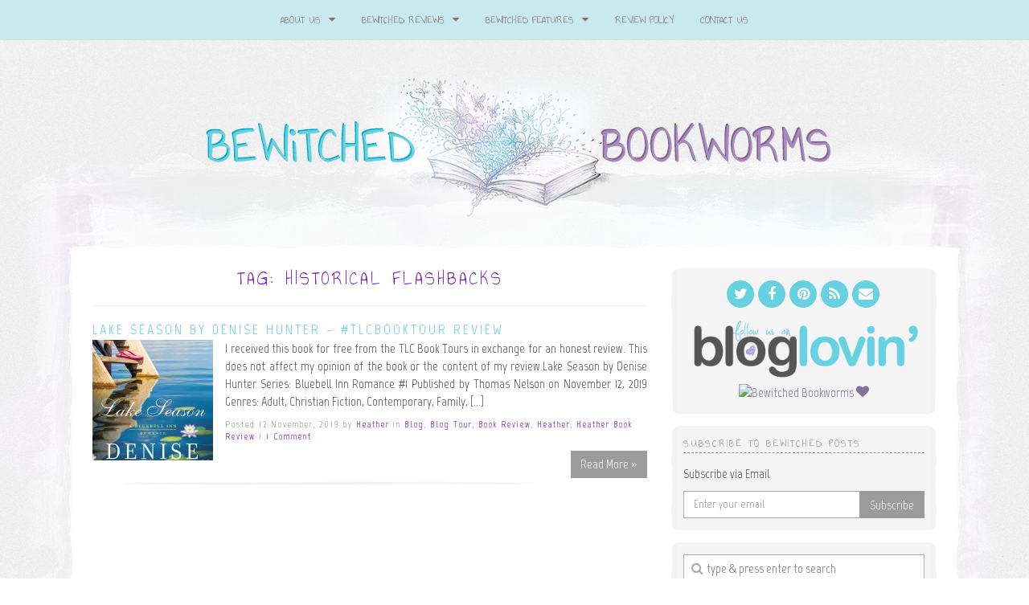

--- FILE ---
content_type: text/html; charset=UTF-8
request_url: https://bewitchedbookworms.com/tag/historical-flashbacks
body_size: 19441
content:
<!doctype html>

<!--[if IEMobile 7 ]>
<html lang="en-US"class="no-js iem7"> <![endif]-->
<!--[if lt IE 7 ]>
<html lang="en-US" class="no-js ie6"> <![endif]-->
<!--[if IE 7 ]>
<html lang="en-US" class="no-js ie7"> <![endif]-->
<!--[if IE 8 ]>
<html lang="en-US" class="no-js ie8"> <![endif]-->
<!--[if (gte IE 9)|(gt IEMobile 7)|!(IEMobile)|!(IE)]><!-->
<html lang="en-US" class="no-js">
<!--<![endif]-->

<head>
	<meta charset="utf-8">
	<meta http-equiv="X-UA-Compatible" content="IE=edge,chrome=1">

	<meta name="viewport" content="width=device-width">

			<link rel="shortcut icon" href="http://bewitchedbookworms.com/wp_bewitched/wp-content/uploads/2015/05/favicon.ico">
	
	<!-- media-queries.js (fallback) -->
	<!--[if lt IE 9]>
	<script src="http://css3-mediaqueries-js.googlecode.com/svn/trunk/css3-mediaqueries.js"></script>
	<![endif]-->

	<!-- html5.js -->
	<!--[if lt IE 9]>
	<script src="http://html5shim.googlecode.com/svn/trunk/html5.js"></script>
	<![endif]-->

	<link rel="pingback" href="https://bewitchedbookworms.com/xmlrpc.php">

	<!-- wordpress head functions -->
	                        <script>
                            /* You can add more configuration options to webfontloader by previously defining the WebFontConfig with your options */
                            if ( typeof WebFontConfig === "undefined" ) {
                                WebFontConfig = new Object();
                            }
                            WebFontConfig['google'] = {families: ['Annie+Use+Your+Telescope:400', 'Marvel:400,700,400italic,700italic', 'Lora:400,700,400italic,700italic']};

                            (function() {
                                var wf = document.createElement( 'script' );
                                wf.src = 'https://ajax.googleapis.com/ajax/libs/webfont/1.5.3/webfont.js';
                                wf.type = 'text/javascript';
                                wf.async = 'true';
                                var s = document.getElementsByTagName( 'script' )[0];
                                s.parentNode.insertBefore( wf, s );
                            })();
                        </script>
                    <meta name='robots' content='index, follow, max-image-preview:large, max-snippet:-1, max-video-preview:-1' />
	<style>img:is([sizes="auto" i], [sizes^="auto," i]) { contain-intrinsic-size: 3000px 1500px }</style>
	
	<!-- This site is optimized with the Yoast SEO plugin v24.9 - https://yoast.com/wordpress/plugins/seo/ -->
	<title>Historical Flashbacks Archives &#8226; Bewitched Bookworms</title>
	<link rel="canonical" href="https://bewitchedbookworms.com/tag/historical-flashbacks" />
	<meta property="og:locale" content="en_US" />
	<meta property="og:type" content="article" />
	<meta property="og:title" content="Historical Flashbacks Archives &#8226; Bewitched Bookworms" />
	<meta property="og:url" content="https://bewitchedbookworms.com/tag/historical-flashbacks" />
	<meta property="og:site_name" content="Bewitched Bookworms" />
	<meta name="twitter:card" content="summary_large_image" />
	<meta name="twitter:site" content="@Danny_Bookworm" />
	<script type="application/ld+json" class="yoast-schema-graph">{"@context":"https://schema.org","@graph":[{"@type":"CollectionPage","@id":"https://bewitchedbookworms.com/tag/historical-flashbacks","url":"https://bewitchedbookworms.com/tag/historical-flashbacks","name":"Historical Flashbacks Archives &#8226; Bewitched Bookworms","isPartOf":{"@id":"https://bewitchedbookworms.com/#website"},"primaryImageOfPage":{"@id":"https://bewitchedbookworms.com/tag/historical-flashbacks#primaryimage"},"image":{"@id":"https://bewitchedbookworms.com/tag/historical-flashbacks#primaryimage"},"thumbnailUrl":"https://bewitchedbookworms.com/wp-content/uploads/2019/11/LakeSeason.jpg","breadcrumb":{"@id":"https://bewitchedbookworms.com/tag/historical-flashbacks#breadcrumb"},"inLanguage":"en-US"},{"@type":"ImageObject","inLanguage":"en-US","@id":"https://bewitchedbookworms.com/tag/historical-flashbacks#primaryimage","url":"https://bewitchedbookworms.com/wp-content/uploads/2019/11/LakeSeason.jpg","contentUrl":"https://bewitchedbookworms.com/wp-content/uploads/2019/11/LakeSeason.jpg","width":1576,"height":2400},{"@type":"BreadcrumbList","@id":"https://bewitchedbookworms.com/tag/historical-flashbacks#breadcrumb","itemListElement":[{"@type":"ListItem","position":1,"name":"Home","item":"https://bewitchedbookworms.com/"},{"@type":"ListItem","position":2,"name":"Historical Flashbacks"}]},{"@type":"WebSite","@id":"https://bewitchedbookworms.com/#website","url":"https://bewitchedbookworms.com/","name":"Bewitched Bookworms","description":"Get lost...in a book!","potentialAction":[{"@type":"SearchAction","target":{"@type":"EntryPoint","urlTemplate":"https://bewitchedbookworms.com/?s={search_term_string}"},"query-input":{"@type":"PropertyValueSpecification","valueRequired":true,"valueName":"search_term_string"}}],"inLanguage":"en-US"}]}</script>
	<!-- / Yoast SEO plugin. -->


<link rel='dns-prefetch' href='//secure.gravatar.com' />
<link rel='dns-prefetch' href='//stats.wp.com' />
<link rel='dns-prefetch' href='//maxcdn.bootstrapcdn.com' />
<link rel='dns-prefetch' href='//v0.wordpress.com' />
<link rel='preconnect' href='//c0.wp.com' />
<!-- This site is powered by Shareaholic - https://shareaholic.com -->
<script type='text/javascript' data-cfasync='false'>
  //<![CDATA[
    _SHR_SETTINGS = {"endpoints":{"local_recs_url":"https:\/\/bewitchedbookworms.com\/wp-admin\/admin-ajax.php?action=shareaholic_permalink_related","share_counts_url":"https:\/\/bewitchedbookworms.com\/wp-admin\/admin-ajax.php?action=shareaholic_share_counts_api"}};
  //]]>
</script>
<script type='text/javascript' data-cfasync='false'
        src='//dsms0mj1bbhn4.cloudfront.net/assets/pub/shareaholic.js'
        data-shr-siteid='7ca38f1954f65c8c62e437d57e91f13f' async='async' >
</script>

<!-- Shareaholic Content Tags -->
<meta name='shareaholic:site_name' content='Bewitched Bookworms' />
<meta name='shareaholic:language' content='en-US' />
<meta name='shareaholic:site_id' content='7ca38f1954f65c8c62e437d57e91f13f' />
<meta name='shareaholic:wp_version' content='7.8.0.4' />

<!-- Shareaholic Content Tags End -->
		<!-- This site uses the Google Analytics by MonsterInsights plugin v9.11.1 - Using Analytics tracking - https://www.monsterinsights.com/ -->
							<script src="//www.googletagmanager.com/gtag/js?id=G-T6QFY2JJY9"  data-cfasync="false" data-wpfc-render="false" type="text/javascript" async></script>
			<script data-cfasync="false" data-wpfc-render="false" type="text/javascript">
				var mi_version = '9.11.1';
				var mi_track_user = true;
				var mi_no_track_reason = '';
								var MonsterInsightsDefaultLocations = {"page_location":"https:\/\/bewitchedbookworms.com\/tag\/historical-flashbacks\/"};
								if ( typeof MonsterInsightsPrivacyGuardFilter === 'function' ) {
					var MonsterInsightsLocations = (typeof MonsterInsightsExcludeQuery === 'object') ? MonsterInsightsPrivacyGuardFilter( MonsterInsightsExcludeQuery ) : MonsterInsightsPrivacyGuardFilter( MonsterInsightsDefaultLocations );
				} else {
					var MonsterInsightsLocations = (typeof MonsterInsightsExcludeQuery === 'object') ? MonsterInsightsExcludeQuery : MonsterInsightsDefaultLocations;
				}

								var disableStrs = [
										'ga-disable-G-T6QFY2JJY9',
									];

				/* Function to detect opted out users */
				function __gtagTrackerIsOptedOut() {
					for (var index = 0; index < disableStrs.length; index++) {
						if (document.cookie.indexOf(disableStrs[index] + '=true') > -1) {
							return true;
						}
					}

					return false;
				}

				/* Disable tracking if the opt-out cookie exists. */
				if (__gtagTrackerIsOptedOut()) {
					for (var index = 0; index < disableStrs.length; index++) {
						window[disableStrs[index]] = true;
					}
				}

				/* Opt-out function */
				function __gtagTrackerOptout() {
					for (var index = 0; index < disableStrs.length; index++) {
						document.cookie = disableStrs[index] + '=true; expires=Thu, 31 Dec 2099 23:59:59 UTC; path=/';
						window[disableStrs[index]] = true;
					}
				}

				if ('undefined' === typeof gaOptout) {
					function gaOptout() {
						__gtagTrackerOptout();
					}
				}
								window.dataLayer = window.dataLayer || [];

				window.MonsterInsightsDualTracker = {
					helpers: {},
					trackers: {},
				};
				if (mi_track_user) {
					function __gtagDataLayer() {
						dataLayer.push(arguments);
					}

					function __gtagTracker(type, name, parameters) {
						if (!parameters) {
							parameters = {};
						}

						if (parameters.send_to) {
							__gtagDataLayer.apply(null, arguments);
							return;
						}

						if (type === 'event') {
														parameters.send_to = monsterinsights_frontend.v4_id;
							var hookName = name;
							if (typeof parameters['event_category'] !== 'undefined') {
								hookName = parameters['event_category'] + ':' + name;
							}

							if (typeof MonsterInsightsDualTracker.trackers[hookName] !== 'undefined') {
								MonsterInsightsDualTracker.trackers[hookName](parameters);
							} else {
								__gtagDataLayer('event', name, parameters);
							}
							
						} else {
							__gtagDataLayer.apply(null, arguments);
						}
					}

					__gtagTracker('js', new Date());
					__gtagTracker('set', {
						'developer_id.dZGIzZG': true,
											});
					if ( MonsterInsightsLocations.page_location ) {
						__gtagTracker('set', MonsterInsightsLocations);
					}
										__gtagTracker('config', 'G-T6QFY2JJY9', {"forceSSL":"true","link_attribution":"true"} );
										window.gtag = __gtagTracker;										(function () {
						/* https://developers.google.com/analytics/devguides/collection/analyticsjs/ */
						/* ga and __gaTracker compatibility shim. */
						var noopfn = function () {
							return null;
						};
						var newtracker = function () {
							return new Tracker();
						};
						var Tracker = function () {
							return null;
						};
						var p = Tracker.prototype;
						p.get = noopfn;
						p.set = noopfn;
						p.send = function () {
							var args = Array.prototype.slice.call(arguments);
							args.unshift('send');
							__gaTracker.apply(null, args);
						};
						var __gaTracker = function () {
							var len = arguments.length;
							if (len === 0) {
								return;
							}
							var f = arguments[len - 1];
							if (typeof f !== 'object' || f === null || typeof f.hitCallback !== 'function') {
								if ('send' === arguments[0]) {
									var hitConverted, hitObject = false, action;
									if ('event' === arguments[1]) {
										if ('undefined' !== typeof arguments[3]) {
											hitObject = {
												'eventAction': arguments[3],
												'eventCategory': arguments[2],
												'eventLabel': arguments[4],
												'value': arguments[5] ? arguments[5] : 1,
											}
										}
									}
									if ('pageview' === arguments[1]) {
										if ('undefined' !== typeof arguments[2]) {
											hitObject = {
												'eventAction': 'page_view',
												'page_path': arguments[2],
											}
										}
									}
									if (typeof arguments[2] === 'object') {
										hitObject = arguments[2];
									}
									if (typeof arguments[5] === 'object') {
										Object.assign(hitObject, arguments[5]);
									}
									if ('undefined' !== typeof arguments[1].hitType) {
										hitObject = arguments[1];
										if ('pageview' === hitObject.hitType) {
											hitObject.eventAction = 'page_view';
										}
									}
									if (hitObject) {
										action = 'timing' === arguments[1].hitType ? 'timing_complete' : hitObject.eventAction;
										hitConverted = mapArgs(hitObject);
										__gtagTracker('event', action, hitConverted);
									}
								}
								return;
							}

							function mapArgs(args) {
								var arg, hit = {};
								var gaMap = {
									'eventCategory': 'event_category',
									'eventAction': 'event_action',
									'eventLabel': 'event_label',
									'eventValue': 'event_value',
									'nonInteraction': 'non_interaction',
									'timingCategory': 'event_category',
									'timingVar': 'name',
									'timingValue': 'value',
									'timingLabel': 'event_label',
									'page': 'page_path',
									'location': 'page_location',
									'title': 'page_title',
									'referrer' : 'page_referrer',
								};
								for (arg in args) {
																		if (!(!args.hasOwnProperty(arg) || !gaMap.hasOwnProperty(arg))) {
										hit[gaMap[arg]] = args[arg];
									} else {
										hit[arg] = args[arg];
									}
								}
								return hit;
							}

							try {
								f.hitCallback();
							} catch (ex) {
							}
						};
						__gaTracker.create = newtracker;
						__gaTracker.getByName = newtracker;
						__gaTracker.getAll = function () {
							return [];
						};
						__gaTracker.remove = noopfn;
						__gaTracker.loaded = true;
						window['__gaTracker'] = __gaTracker;
					})();
									} else {
										console.log("");
					(function () {
						function __gtagTracker() {
							return null;
						}

						window['__gtagTracker'] = __gtagTracker;
						window['gtag'] = __gtagTracker;
					})();
									}
			</script>
							<!-- / Google Analytics by MonsterInsights -->
		<script type="text/javascript">
/* <![CDATA[ */
window._wpemojiSettings = {"baseUrl":"https:\/\/s.w.org\/images\/core\/emoji\/16.0.1\/72x72\/","ext":".png","svgUrl":"https:\/\/s.w.org\/images\/core\/emoji\/16.0.1\/svg\/","svgExt":".svg","source":{"concatemoji":"https:\/\/bewitchedbookworms.com\/wp-includes\/js\/wp-emoji-release.min.js?ver=6.8.3"}};
/*! This file is auto-generated */
!function(s,n){var o,i,e;function c(e){try{var t={supportTests:e,timestamp:(new Date).valueOf()};sessionStorage.setItem(o,JSON.stringify(t))}catch(e){}}function p(e,t,n){e.clearRect(0,0,e.canvas.width,e.canvas.height),e.fillText(t,0,0);var t=new Uint32Array(e.getImageData(0,0,e.canvas.width,e.canvas.height).data),a=(e.clearRect(0,0,e.canvas.width,e.canvas.height),e.fillText(n,0,0),new Uint32Array(e.getImageData(0,0,e.canvas.width,e.canvas.height).data));return t.every(function(e,t){return e===a[t]})}function u(e,t){e.clearRect(0,0,e.canvas.width,e.canvas.height),e.fillText(t,0,0);for(var n=e.getImageData(16,16,1,1),a=0;a<n.data.length;a++)if(0!==n.data[a])return!1;return!0}function f(e,t,n,a){switch(t){case"flag":return n(e,"\ud83c\udff3\ufe0f\u200d\u26a7\ufe0f","\ud83c\udff3\ufe0f\u200b\u26a7\ufe0f")?!1:!n(e,"\ud83c\udde8\ud83c\uddf6","\ud83c\udde8\u200b\ud83c\uddf6")&&!n(e,"\ud83c\udff4\udb40\udc67\udb40\udc62\udb40\udc65\udb40\udc6e\udb40\udc67\udb40\udc7f","\ud83c\udff4\u200b\udb40\udc67\u200b\udb40\udc62\u200b\udb40\udc65\u200b\udb40\udc6e\u200b\udb40\udc67\u200b\udb40\udc7f");case"emoji":return!a(e,"\ud83e\udedf")}return!1}function g(e,t,n,a){var r="undefined"!=typeof WorkerGlobalScope&&self instanceof WorkerGlobalScope?new OffscreenCanvas(300,150):s.createElement("canvas"),o=r.getContext("2d",{willReadFrequently:!0}),i=(o.textBaseline="top",o.font="600 32px Arial",{});return e.forEach(function(e){i[e]=t(o,e,n,a)}),i}function t(e){var t=s.createElement("script");t.src=e,t.defer=!0,s.head.appendChild(t)}"undefined"!=typeof Promise&&(o="wpEmojiSettingsSupports",i=["flag","emoji"],n.supports={everything:!0,everythingExceptFlag:!0},e=new Promise(function(e){s.addEventListener("DOMContentLoaded",e,{once:!0})}),new Promise(function(t){var n=function(){try{var e=JSON.parse(sessionStorage.getItem(o));if("object"==typeof e&&"number"==typeof e.timestamp&&(new Date).valueOf()<e.timestamp+604800&&"object"==typeof e.supportTests)return e.supportTests}catch(e){}return null}();if(!n){if("undefined"!=typeof Worker&&"undefined"!=typeof OffscreenCanvas&&"undefined"!=typeof URL&&URL.createObjectURL&&"undefined"!=typeof Blob)try{var e="postMessage("+g.toString()+"("+[JSON.stringify(i),f.toString(),p.toString(),u.toString()].join(",")+"));",a=new Blob([e],{type:"text/javascript"}),r=new Worker(URL.createObjectURL(a),{name:"wpTestEmojiSupports"});return void(r.onmessage=function(e){c(n=e.data),r.terminate(),t(n)})}catch(e){}c(n=g(i,f,p,u))}t(n)}).then(function(e){for(var t in e)n.supports[t]=e[t],n.supports.everything=n.supports.everything&&n.supports[t],"flag"!==t&&(n.supports.everythingExceptFlag=n.supports.everythingExceptFlag&&n.supports[t]);n.supports.everythingExceptFlag=n.supports.everythingExceptFlag&&!n.supports.flag,n.DOMReady=!1,n.readyCallback=function(){n.DOMReady=!0}}).then(function(){return e}).then(function(){var e;n.supports.everything||(n.readyCallback(),(e=n.source||{}).concatemoji?t(e.concatemoji):e.wpemoji&&e.twemoji&&(t(e.twemoji),t(e.wpemoji)))}))}((window,document),window._wpemojiSettings);
/* ]]> */
</script>
<style id='wp-emoji-styles-inline-css' type='text/css'>

	img.wp-smiley, img.emoji {
		display: inline !important;
		border: none !important;
		box-shadow: none !important;
		height: 1em !important;
		width: 1em !important;
		margin: 0 0.07em !important;
		vertical-align: -0.1em !important;
		background: none !important;
		padding: 0 !important;
	}
</style>
<link rel='stylesheet' id='wp-block-library-css' href='https://c0.wp.com/c/6.8.3/wp-includes/css/dist/block-library/style.min.css' type='text/css' media='all' />
<style id='classic-theme-styles-inline-css' type='text/css'>
/*! This file is auto-generated */
.wp-block-button__link{color:#fff;background-color:#32373c;border-radius:9999px;box-shadow:none;text-decoration:none;padding:calc(.667em + 2px) calc(1.333em + 2px);font-size:1.125em}.wp-block-file__button{background:#32373c;color:#fff;text-decoration:none}
</style>
<link rel='stylesheet' id='mediaelement-css' href='https://c0.wp.com/c/6.8.3/wp-includes/js/mediaelement/mediaelementplayer-legacy.min.css' type='text/css' media='all' />
<link rel='stylesheet' id='wp-mediaelement-css' href='https://c0.wp.com/c/6.8.3/wp-includes/js/mediaelement/wp-mediaelement.min.css' type='text/css' media='all' />
<style id='jetpack-sharing-buttons-style-inline-css' type='text/css'>
.jetpack-sharing-buttons__services-list{display:flex;flex-direction:row;flex-wrap:wrap;gap:0;list-style-type:none;margin:5px;padding:0}.jetpack-sharing-buttons__services-list.has-small-icon-size{font-size:12px}.jetpack-sharing-buttons__services-list.has-normal-icon-size{font-size:16px}.jetpack-sharing-buttons__services-list.has-large-icon-size{font-size:24px}.jetpack-sharing-buttons__services-list.has-huge-icon-size{font-size:36px}@media print{.jetpack-sharing-buttons__services-list{display:none!important}}.editor-styles-wrapper .wp-block-jetpack-sharing-buttons{gap:0;padding-inline-start:0}ul.jetpack-sharing-buttons__services-list.has-background{padding:1.25em 2.375em}
</style>
<style id='global-styles-inline-css' type='text/css'>
:root{--wp--preset--aspect-ratio--square: 1;--wp--preset--aspect-ratio--4-3: 4/3;--wp--preset--aspect-ratio--3-4: 3/4;--wp--preset--aspect-ratio--3-2: 3/2;--wp--preset--aspect-ratio--2-3: 2/3;--wp--preset--aspect-ratio--16-9: 16/9;--wp--preset--aspect-ratio--9-16: 9/16;--wp--preset--color--black: #000000;--wp--preset--color--cyan-bluish-gray: #abb8c3;--wp--preset--color--white: #ffffff;--wp--preset--color--pale-pink: #f78da7;--wp--preset--color--vivid-red: #cf2e2e;--wp--preset--color--luminous-vivid-orange: #ff6900;--wp--preset--color--luminous-vivid-amber: #fcb900;--wp--preset--color--light-green-cyan: #7bdcb5;--wp--preset--color--vivid-green-cyan: #00d084;--wp--preset--color--pale-cyan-blue: #8ed1fc;--wp--preset--color--vivid-cyan-blue: #0693e3;--wp--preset--color--vivid-purple: #9b51e0;--wp--preset--gradient--vivid-cyan-blue-to-vivid-purple: linear-gradient(135deg,rgba(6,147,227,1) 0%,rgb(155,81,224) 100%);--wp--preset--gradient--light-green-cyan-to-vivid-green-cyan: linear-gradient(135deg,rgb(122,220,180) 0%,rgb(0,208,130) 100%);--wp--preset--gradient--luminous-vivid-amber-to-luminous-vivid-orange: linear-gradient(135deg,rgba(252,185,0,1) 0%,rgba(255,105,0,1) 100%);--wp--preset--gradient--luminous-vivid-orange-to-vivid-red: linear-gradient(135deg,rgba(255,105,0,1) 0%,rgb(207,46,46) 100%);--wp--preset--gradient--very-light-gray-to-cyan-bluish-gray: linear-gradient(135deg,rgb(238,238,238) 0%,rgb(169,184,195) 100%);--wp--preset--gradient--cool-to-warm-spectrum: linear-gradient(135deg,rgb(74,234,220) 0%,rgb(151,120,209) 20%,rgb(207,42,186) 40%,rgb(238,44,130) 60%,rgb(251,105,98) 80%,rgb(254,248,76) 100%);--wp--preset--gradient--blush-light-purple: linear-gradient(135deg,rgb(255,206,236) 0%,rgb(152,150,240) 100%);--wp--preset--gradient--blush-bordeaux: linear-gradient(135deg,rgb(254,205,165) 0%,rgb(254,45,45) 50%,rgb(107,0,62) 100%);--wp--preset--gradient--luminous-dusk: linear-gradient(135deg,rgb(255,203,112) 0%,rgb(199,81,192) 50%,rgb(65,88,208) 100%);--wp--preset--gradient--pale-ocean: linear-gradient(135deg,rgb(255,245,203) 0%,rgb(182,227,212) 50%,rgb(51,167,181) 100%);--wp--preset--gradient--electric-grass: linear-gradient(135deg,rgb(202,248,128) 0%,rgb(113,206,126) 100%);--wp--preset--gradient--midnight: linear-gradient(135deg,rgb(2,3,129) 0%,rgb(40,116,252) 100%);--wp--preset--font-size--small: 13px;--wp--preset--font-size--medium: 20px;--wp--preset--font-size--large: 36px;--wp--preset--font-size--x-large: 42px;--wp--preset--spacing--20: 0.44rem;--wp--preset--spacing--30: 0.67rem;--wp--preset--spacing--40: 1rem;--wp--preset--spacing--50: 1.5rem;--wp--preset--spacing--60: 2.25rem;--wp--preset--spacing--70: 3.38rem;--wp--preset--spacing--80: 5.06rem;--wp--preset--shadow--natural: 6px 6px 9px rgba(0, 0, 0, 0.2);--wp--preset--shadow--deep: 12px 12px 50px rgba(0, 0, 0, 0.4);--wp--preset--shadow--sharp: 6px 6px 0px rgba(0, 0, 0, 0.2);--wp--preset--shadow--outlined: 6px 6px 0px -3px rgba(255, 255, 255, 1), 6px 6px rgba(0, 0, 0, 1);--wp--preset--shadow--crisp: 6px 6px 0px rgba(0, 0, 0, 1);}:where(.is-layout-flex){gap: 0.5em;}:where(.is-layout-grid){gap: 0.5em;}body .is-layout-flex{display: flex;}.is-layout-flex{flex-wrap: wrap;align-items: center;}.is-layout-flex > :is(*, div){margin: 0;}body .is-layout-grid{display: grid;}.is-layout-grid > :is(*, div){margin: 0;}:where(.wp-block-columns.is-layout-flex){gap: 2em;}:where(.wp-block-columns.is-layout-grid){gap: 2em;}:where(.wp-block-post-template.is-layout-flex){gap: 1.25em;}:where(.wp-block-post-template.is-layout-grid){gap: 1.25em;}.has-black-color{color: var(--wp--preset--color--black) !important;}.has-cyan-bluish-gray-color{color: var(--wp--preset--color--cyan-bluish-gray) !important;}.has-white-color{color: var(--wp--preset--color--white) !important;}.has-pale-pink-color{color: var(--wp--preset--color--pale-pink) !important;}.has-vivid-red-color{color: var(--wp--preset--color--vivid-red) !important;}.has-luminous-vivid-orange-color{color: var(--wp--preset--color--luminous-vivid-orange) !important;}.has-luminous-vivid-amber-color{color: var(--wp--preset--color--luminous-vivid-amber) !important;}.has-light-green-cyan-color{color: var(--wp--preset--color--light-green-cyan) !important;}.has-vivid-green-cyan-color{color: var(--wp--preset--color--vivid-green-cyan) !important;}.has-pale-cyan-blue-color{color: var(--wp--preset--color--pale-cyan-blue) !important;}.has-vivid-cyan-blue-color{color: var(--wp--preset--color--vivid-cyan-blue) !important;}.has-vivid-purple-color{color: var(--wp--preset--color--vivid-purple) !important;}.has-black-background-color{background-color: var(--wp--preset--color--black) !important;}.has-cyan-bluish-gray-background-color{background-color: var(--wp--preset--color--cyan-bluish-gray) !important;}.has-white-background-color{background-color: var(--wp--preset--color--white) !important;}.has-pale-pink-background-color{background-color: var(--wp--preset--color--pale-pink) !important;}.has-vivid-red-background-color{background-color: var(--wp--preset--color--vivid-red) !important;}.has-luminous-vivid-orange-background-color{background-color: var(--wp--preset--color--luminous-vivid-orange) !important;}.has-luminous-vivid-amber-background-color{background-color: var(--wp--preset--color--luminous-vivid-amber) !important;}.has-light-green-cyan-background-color{background-color: var(--wp--preset--color--light-green-cyan) !important;}.has-vivid-green-cyan-background-color{background-color: var(--wp--preset--color--vivid-green-cyan) !important;}.has-pale-cyan-blue-background-color{background-color: var(--wp--preset--color--pale-cyan-blue) !important;}.has-vivid-cyan-blue-background-color{background-color: var(--wp--preset--color--vivid-cyan-blue) !important;}.has-vivid-purple-background-color{background-color: var(--wp--preset--color--vivid-purple) !important;}.has-black-border-color{border-color: var(--wp--preset--color--black) !important;}.has-cyan-bluish-gray-border-color{border-color: var(--wp--preset--color--cyan-bluish-gray) !important;}.has-white-border-color{border-color: var(--wp--preset--color--white) !important;}.has-pale-pink-border-color{border-color: var(--wp--preset--color--pale-pink) !important;}.has-vivid-red-border-color{border-color: var(--wp--preset--color--vivid-red) !important;}.has-luminous-vivid-orange-border-color{border-color: var(--wp--preset--color--luminous-vivid-orange) !important;}.has-luminous-vivid-amber-border-color{border-color: var(--wp--preset--color--luminous-vivid-amber) !important;}.has-light-green-cyan-border-color{border-color: var(--wp--preset--color--light-green-cyan) !important;}.has-vivid-green-cyan-border-color{border-color: var(--wp--preset--color--vivid-green-cyan) !important;}.has-pale-cyan-blue-border-color{border-color: var(--wp--preset--color--pale-cyan-blue) !important;}.has-vivid-cyan-blue-border-color{border-color: var(--wp--preset--color--vivid-cyan-blue) !important;}.has-vivid-purple-border-color{border-color: var(--wp--preset--color--vivid-purple) !important;}.has-vivid-cyan-blue-to-vivid-purple-gradient-background{background: var(--wp--preset--gradient--vivid-cyan-blue-to-vivid-purple) !important;}.has-light-green-cyan-to-vivid-green-cyan-gradient-background{background: var(--wp--preset--gradient--light-green-cyan-to-vivid-green-cyan) !important;}.has-luminous-vivid-amber-to-luminous-vivid-orange-gradient-background{background: var(--wp--preset--gradient--luminous-vivid-amber-to-luminous-vivid-orange) !important;}.has-luminous-vivid-orange-to-vivid-red-gradient-background{background: var(--wp--preset--gradient--luminous-vivid-orange-to-vivid-red) !important;}.has-very-light-gray-to-cyan-bluish-gray-gradient-background{background: var(--wp--preset--gradient--very-light-gray-to-cyan-bluish-gray) !important;}.has-cool-to-warm-spectrum-gradient-background{background: var(--wp--preset--gradient--cool-to-warm-spectrum) !important;}.has-blush-light-purple-gradient-background{background: var(--wp--preset--gradient--blush-light-purple) !important;}.has-blush-bordeaux-gradient-background{background: var(--wp--preset--gradient--blush-bordeaux) !important;}.has-luminous-dusk-gradient-background{background: var(--wp--preset--gradient--luminous-dusk) !important;}.has-pale-ocean-gradient-background{background: var(--wp--preset--gradient--pale-ocean) !important;}.has-electric-grass-gradient-background{background: var(--wp--preset--gradient--electric-grass) !important;}.has-midnight-gradient-background{background: var(--wp--preset--gradient--midnight) !important;}.has-small-font-size{font-size: var(--wp--preset--font-size--small) !important;}.has-medium-font-size{font-size: var(--wp--preset--font-size--medium) !important;}.has-large-font-size{font-size: var(--wp--preset--font-size--large) !important;}.has-x-large-font-size{font-size: var(--wp--preset--font-size--x-large) !important;}
:where(.wp-block-post-template.is-layout-flex){gap: 1.25em;}:where(.wp-block-post-template.is-layout-grid){gap: 1.25em;}
:where(.wp-block-columns.is-layout-flex){gap: 2em;}:where(.wp-block-columns.is-layout-grid){gap: 2em;}
:root :where(.wp-block-pullquote){font-size: 1.5em;line-height: 1.6;}
</style>
<link rel='stylesheet' id='ts_fab_css-css' href='https://bewitchedbookworms.com/wp-content/plugins/fancier-author-box/css/ts-fab.min.css?ver=1.4' type='text/css' media='all' />
<link rel='stylesheet' id='ubb-front-end-styles-css' href='https://bewitchedbookworms.com/wp-content/plugins/ultimate-book-blogger/assets/css/frontend.css?ver=3.8.1' type='text/css' media='all' />
<style id='ubb-front-end-styles-inline-css' type='text/css'>

        .ubb-content-warning {
            background: #E61C20;
            color: #ffffff;
        }
        
        .ubb-about-author {
            background: #ffffff;
            border: 0px none #000000;
            color: #000000;
        }
        
        .ubb-tabs ul li a {
            color: #787878;
        }

        .ubb-tabs li.ubb-active-link, .ubb-tabs-content {
            background: #ffffff;
            border: 1px solid #e6e6e6;
        }
        
        .ubb-tabs li.ubb-active-link {
            border-bottom-color: #ffffff;
        }

        .ubb-tabs li.ubb-active-link a {
            color: #000000;
        }

        .ubb-related-post:hover {
            background: #F1F1F1;
        }
        
        .ubb-spoiler .ubb-thespoil {
            background: #ffff99;
        }
        
</style>
<link rel='stylesheet' id='bootstrap-css' href='https://bewitchedbookworms.com/wp-content/themes/tweakme2/athena/assets/css/bootstrap.min.css?ver=3.0' type='text/css' media='all' />
<link rel='stylesheet' id='font-awesome-css' href='//maxcdn.bootstrapcdn.com/font-awesome/4.2.0/css/font-awesome.min.css?ver=4.2.0' type='text/css' media='all' />
<link rel='stylesheet' id='commentluv_style-css' href='https://bewitchedbookworms.com/wp-content/plugins/commentluv/css/commentluv.css?ver=6.8.3' type='text/css' media='all' />
<script type="text/javascript" src="https://c0.wp.com/c/6.8.3/wp-includes/js/jquery/jquery.min.js" id="jquery-core-js"></script>
<script type="text/javascript" src="https://c0.wp.com/c/6.8.3/wp-includes/js/jquery/jquery-migrate.min.js" id="jquery-migrate-js"></script>
<script type="text/javascript" id="commentluv_script-js-extra">
/* <![CDATA[ */
var cl_settings = {"name":"author","url":"url","comment":"comment","email":"email","infopanel":"on","default_on":"on","default_on_admin":"on","cl_version":"4","images":"https:\/\/bewitchedbookworms.com\/wp-content\/plugins\/commentluv\/images\/","api_url":"https:\/\/bewitchedbookworms.com\/wp-admin\/admin-ajax.php","api_url_alt":"https:\/\/bewitchedbookworms.com\/wp-admin\/admin-ajax.php","_fetch":"fd494d65b5","_info":"5eb7aac134","infoback":"white","infotext":"black","template_insert":"","logged_in":"","refer":"https:\/\/bewitchedbookworms.com\/2019\/11\/lake-season-by-denise-hunter-tlcbooktour-review.html","no_url_message":"Please enter a URL and then click the CommentLuv checkbox if you want to add your last blog post","no_http_message":"Please use http:\/\/ in front of your url","no_url_logged_in_message":"You need to visit your profile in the dashboard and update your details with your site URL","no_info_message":"No info was available or an error occured"};
/* ]]> */
</script>
<script type="text/javascript" src="https://bewitchedbookworms.com/wp-content/plugins/commentluv/js/commentluv.js?ver=4" id="commentluv_script-js"></script>
<script type="text/javascript" src="https://bewitchedbookworms.com/wp-content/plugins/google-analytics-for-wordpress/assets/js/frontend-gtag.min.js?ver=9.11.1" id="monsterinsights-frontend-script-js" async="async" data-wp-strategy="async"></script>
<script data-cfasync="false" data-wpfc-render="false" type="text/javascript" id='monsterinsights-frontend-script-js-extra'>/* <![CDATA[ */
var monsterinsights_frontend = {"js_events_tracking":"true","download_extensions":"doc,pdf,ppt,zip,xls,docx,pptx,xlsx","inbound_paths":"[{\"path\":\"\\\/go\\\/\",\"label\":\"affiliate\"},{\"path\":\"\\\/recommend\\\/\",\"label\":\"affiliate\"}]","home_url":"https:\/\/bewitchedbookworms.com","hash_tracking":"false","v4_id":"G-T6QFY2JJY9"};/* ]]> */
</script>
<script type="text/javascript" src="https://bewitchedbookworms.com/wp-content/plugins/fancier-author-box/js/ts-fab.min.js?ver=1.4" id="ts_fab_js-js"></script>
<link rel="https://api.w.org/" href="https://bewitchedbookworms.com/wp-json/" /><link rel="alternate" title="JSON" type="application/json" href="https://bewitchedbookworms.com/wp-json/wp/v2/tags/4787" />	<style>
	.ts-fab-list li a { background-color: #e9e9e9; border: 1px solid #e9e9e9; color: #6e6e6e; }
	.ts-fab-list li.active a { background-color: #a6a6a6; border: 1px solid #e9e9e9; color: #fff; }
	.ts-fab-tab { background-color: #f9f9f9; border: 2px solid #b0b0b0; color: #6e6e6e; }
	</style>
	<meta name="twitter:image" content="http://bewitchedbookworms.com/wp-content/uploads/2019/11/LakeSeason.jpg"><meta property="og:image" content="http://bewitchedbookworms.com/wp-content/uploads/2019/11/LakeSeason.jpg"><script type="text/javascript">
(function(url){
	if(/(?:Chrome\/26\.0\.1410\.63 Safari\/537\.31|WordfenceTestMonBot)/.test(navigator.userAgent)){ return; }
	var addEvent = function(evt, handler) {
		if (window.addEventListener) {
			document.addEventListener(evt, handler, false);
		} else if (window.attachEvent) {
			document.attachEvent('on' + evt, handler);
		}
	};
	var removeEvent = function(evt, handler) {
		if (window.removeEventListener) {
			document.removeEventListener(evt, handler, false);
		} else if (window.detachEvent) {
			document.detachEvent('on' + evt, handler);
		}
	};
	var evts = 'contextmenu dblclick drag dragend dragenter dragleave dragover dragstart drop keydown keypress keyup mousedown mousemove mouseout mouseover mouseup mousewheel scroll'.split(' ');
	var logHuman = function() {
		if (window.wfLogHumanRan) { return; }
		window.wfLogHumanRan = true;
		var wfscr = document.createElement('script');
		wfscr.type = 'text/javascript';
		wfscr.async = true;
		wfscr.src = url + '&r=' + Math.random();
		(document.getElementsByTagName('head')[0]||document.getElementsByTagName('body')[0]).appendChild(wfscr);
		for (var i = 0; i < evts.length; i++) {
			removeEvent(evts[i], logHuman);
		}
	};
	for (var i = 0; i < evts.length; i++) {
		addEvent(evts[i], logHuman);
	}
})('//bewitchedbookworms.com/?wordfence_lh=1&hid=88265DEEF8AEC190A9E6EA7F7A22C4C7');
</script>	<style>img#wpstats{display:none}</style>
		<style type="text/css" title="dynamic-css" class="options-output">#top-header{padding-top:0;padding-right:0;padding-bottom:0;padding-left:0;}#top-header{background-color:transparent;background-repeat:repeat;background-attachment:fixed;background-position:left top;}#navbar-wrap-1{background-color:#c9e9ee;background-repeat:repeat-y;background-attachment:fixed;background-position:center top;}#navbar-wrap-1{border-top:0px none #ffffff;border-bottom:0px none #ffffff;border-left:0px none #ffffff;border-right:0px none #ffffff;}#navbar-wrap-1{margin-top:0;margin-right:0;margin-bottom:0;margin-left:0;}#navbar-wrap-1 .navbar-nav > li > a{font-family:"Annie Use Your Telescope";text-transform:uppercase;font-weight:400;font-style:normal;color:#777777;font-size:14px;opacity: 1;visibility: visible;-webkit-transition: opacity 0.24s ease-in-out;-moz-transition: opacity 0.24s ease-in-out;transition: opacity 0.24s ease-in-out;}.wf-loading #navbar-wrap-1 .navbar-nav > li > a,{opacity: 0;}.ie.wf-loading #navbar-wrap-1 .navbar-nav > li > a,{visibility: hidden;}#navbar-wrap-1 .navbar-nav > li > a:hover,#navbar-wrap-1 .navbar-nav > li > a:focus,#navbar-wrap-1 .navbar-nav .open > a{background-color:#777777;background-repeat:repeat;background-attachment:fixed;background-position:left top;}#navbar-wrap-1 .navbar-nav > li > a:hover, #navbar-wrap-1 .navbar-nav > li > a:focus{color:#ffffff;}#navbar-wrap-1 .navbar-toggle .icon-bar{background-color:#ffffff;}#navbar-wrap-1 .navbar-nav>li .dropdown-menu{background-color:#a8a8a8;}#navbar-wrap-1 .navbar-nav>li .dropdown-menu{border-top:0px none #a0a0a0;border-bottom:0px none #a0a0a0;border-left:0px none #a0a0a0;border-right:0px none #a0a0a0;}#navbar-wrap-1 .navbar-nav>li .dropdown-menu > li > a{font-family:Marvel;font-weight:400;color:#ffffff;font-size:12px;opacity: 1;visibility: visible;-webkit-transition: opacity 0.24s ease-in-out;-moz-transition: opacity 0.24s ease-in-out;transition: opacity 0.24s ease-in-out;}.wf-loading #navbar-wrap-1 .navbar-nav>li .dropdown-menu > li > a,{opacity: 0;}.ie.wf-loading #navbar-wrap-1 .navbar-nav>li .dropdown-menu > li > a,{visibility: hidden;}#navbar-wrap-1 .navbar-nav>li .dropdown-menu > li > a:hover{background-color:transparent;}#navbar-wrap-1 .navbar-nav>li .dropdown-menu > li > a:hover{color:#9ddae8;}#navbar-wrap-2{background-color:transparent;background-repeat:repeat;background-attachment:fixed;background-position:left top;}#navbar-wrap-2{border-top:1px dashed #949494;border-bottom:1px dashed #949494;border-left:0px dashed #949494;border-right:0px dashed #949494;}#navbar-wrap-2{margin-top:0;margin-right:0;margin-bottom:40px;margin-left:0;}#navbar-wrap-2 .navbar-nav > li > a{font-family:Lora;text-transform:uppercase;letter-spacing:4px;font-weight:400;color:#949494;font-size:12px;opacity: 1;visibility: visible;-webkit-transition: opacity 0.24s ease-in-out;-moz-transition: opacity 0.24s ease-in-out;transition: opacity 0.24s ease-in-out;}.wf-loading #navbar-wrap-2 .navbar-nav > li > a,{opacity: 0;}.ie.wf-loading #navbar-wrap-2 .navbar-nav > li > a,{visibility: hidden;}#navbar-wrap-2 .navbar-nav > li > a:hover,#navbar-wrap-2 .navbar-nav > li > a:focus,#navbar-wrap-2 .navbar-nav .open > a{background-color:transparent;background-repeat:repeat;background-attachment:fixed;background-position:left top;}#navbar-wrap-2 .navbar-nav > li > a:hover, #navbar-wrap-2 .navbar-nav > li > a:focus{color:#606060;}#navbar-wrap-2 .navbar-toggle .icon-bar{background-color:#606060;}#navbar-wrap-2 .navbar-nav>li .dropdown-menu{background-color:#ffffff;}#navbar-wrap-2 .navbar-nav>li .dropdown-menu{border-top:0px dashed #949494;border-bottom:1px dashed #949494;border-left:1px dashed #949494;border-right:1px dashed #949494;}#navbar-wrap-2 .navbar-nav>li .dropdown-menu > li > a{font-family:Lora;font-weight:400;color:#949494;font-size:12px;opacity: 1;visibility: visible;-webkit-transition: opacity 0.24s ease-in-out;-moz-transition: opacity 0.24s ease-in-out;transition: opacity 0.24s ease-in-out;}.wf-loading #navbar-wrap-2 .navbar-nav>li .dropdown-menu > li > a,{opacity: 0;}.ie.wf-loading #navbar-wrap-2 .navbar-nav>li .dropdown-menu > li > a,{visibility: hidden;}#navbar-wrap-2 .navbar-nav>li .dropdown-menu > li > a:hover{background-color:transparent;}#navbar-wrap-2 .navbar-nav>li .dropdown-menu > li > a:hover{color:#606060;}.homepage-row .widget{background-color:transparent;background-repeat:repeat;background-attachment:fixed;background-position:left top;}.homepage-row .widget{border-top:0px none #ffffff;border-bottom:0px none #ffffff;border-left:0px none #ffffff;border-right:0px none #ffffff;}.homepage-row .widget{padding-top:0;padding-right:0;padding-bottom:0;padding-left:0;}.homepage-row .widget{margin-top:0;margin-right:0;margin-bottom:30px;margin-left:0;}.homepage-row .widget .widgettitle{font-family:Marvel;text-align:center;text-transform:uppercase;letter-spacing:3px;font-weight:400;font-style:normal;color:#707070;font-size:16px;opacity: 1;visibility: visible;-webkit-transition: opacity 0.24s ease-in-out;-moz-transition: opacity 0.24s ease-in-out;transition: opacity 0.24s ease-in-out;}.wf-loading .homepage-row .widget .widgettitle,{opacity: 0;}.ie.wf-loading .homepage-row .widget .widgettitle,{visibility: hidden;}.homepage-row .widget .widgettitle{background-color:transparent;background-repeat:repeat;background-attachment:fixed;background-position:left top;}.homepage-row .widget .widgettitle{border-top:0px dashed #949494;border-bottom:1px dashed #949494;border-left:0px dashed #949494;border-right:0px dashed #949494;}.homepage-row .widget .widgettitle{margin-top:0;margin-right:0;margin-bottom:15px;margin-left:0;}.homepage-row .widget .widgettitle{padding-top:0;padding-right:0;padding-bottom:3px;padding-left:0;}body{background-color:#ffffff;background-repeat:repeat;background-attachment:fixed;background-position:center top;background-image:url('http://bewitchedbookworms.com/wp_bewitched/wp-content/uploads/2015/05/backgroundtest2-copy.png');}#content{background-color:#ffffff;background-repeat:repeat-x;background-attachment:scroll;background-position:center top;}blockquote, .wp-caption{background-color:#f4f4f4;background-repeat:repeat;background-attachment:fixed;background-position:left top;}blockquote{border-top:0px none #000000;border-bottom:0px none #000000;border-left:0px none #000000;border-right:0px none #000000;}blockquote{margin-top:0;margin-right:0;margin-bottom:15px;margin-left:0;}blockquote{padding-top:15px;padding-right:15px;padding-bottom:15px;padding-left:15px;}blockquote, .wp-caption{font-family:Marvel;text-align:left;font-weight:normal;color:#545454;font-size:16px;opacity: 1;visibility: visible;-webkit-transition: opacity 0.24s ease-in-out;-moz-transition: opacity 0.24s ease-in-out;transition: opacity 0.24s ease-in-out;}.wf-loading blockquote, .wp-caption,{opacity: 0;}.ie.wf-loading blockquote, .wp-caption,{visibility: hidden;}.btn.btn-primary,input[type="submit"],.comment-reply-link,.pagination .current a,.pagination .current a:hover,.cw-togglebox > .panel-heading,.label.label-primary{background-color:#9b9b9b;background-repeat:repeat;background-attachment:fixed;background-position:left top;}.btn.btn-primary,input[type="submit"],.comment-reply-link{border-top:0px none #1c1c1c;border-bottom:0px none #1c1c1c;border-left:0px none #1c1c1c;border-right:0px none #1c1c1c;}.btn.btn-primary,input[type="submit"],.comment-reply-link,.cw-togglebox > .panel-heading .panel-title > a{font-family:Marvel;font-weight:normal;font-size:16px;opacity: 1;visibility: visible;-webkit-transition: opacity 0.24s ease-in-out;-moz-transition: opacity 0.24s ease-in-out;transition: opacity 0.24s ease-in-out;}.wf-loading .btn.btn-primary,.wf-loading input[type="submit"],.wf-loading .comment-reply-link,.wf-loading .cw-togglebox > .panel-heading .panel-title > a,{opacity: 0;}.ie.wf-loading .btn.btn-primary,.ie.wf-loading input[type="submit"],.ie.wf-loading .comment-reply-link,.ie.wf-loading .cw-togglebox > .panel-heading .panel-title > a,{visibility: hidden;}.btn.btn-primary, input[type="submit"], .comment-reply-link, .pagination .current a, .pagination .current a:hover, .cw-togglebox > .panel-heading .panel-title > a, .label.label-primary, article.post .meta a.btn{color:#ffffff;}.btn.btn-primary:hover,input[type="submit"]:hover,.comment-reply-link:hover,.cw-togglebox > .panel-heading:hover{background-color:#4caaaa;background-repeat:repeat;background-attachment:fixed;background-position:left top;}.btn.btn-primary:hover,input[type="submit"]:hover,.comment-reply-link:hover{border-top:0px none #a3d8e0;border-bottom:0px none #a3d8e0;border-left:0px none #a3d8e0;border-right:0px none #a3d8e0;}.btn.btn-primary:hover, input[type="submit"]:hover, .comment-reply-link:hover, .cw-togglebox > .panel-heading .panel-title > a:hover{color:#ffffff;}a, .pagination li a{color:#7e7499;}.form-control:focus, input[type="text"]:focus, input[type="email"]:focus, input[type="url"]:focus, input[type="password"]:focus, textarea:focus{border-color:#7e7499;}a:hover{color:#9579d3;}.divider{margin-top:20px;margin-right:0;margin-bottom:20px;margin-left:0;}.cw_theme_optin,#homepage_full_width_callout{background-color:#f4f4f4;background-repeat:repeat;background-attachment:fixed;background-position:left top;}.cw_theme_optin,#homepage_full_width_callout{border-top:0px none #1c1c1c;border-bottom:0px none #1c1c1c;border-left:0px none #1c1c1c;border-right:0px none #1c1c1c;}.cw_theme_optin,#homepage_full_width_callout{padding-top:15px;padding-right:15px;padding-bottom:15px;padding-left:15px;}.cw_theme_optin,#homepage_full_width_callout{margin-top:0;margin-right:0;margin-bottom:25px;margin-left:0;}.cw_theme_optin, #homepage_full_width_callout, table th{color:#222222;}body{font-family:Marvel;text-align:left;font-weight:400;color:#4f4f4f;font-size:16px;opacity: 1;visibility: visible;-webkit-transition: opacity 0.24s ease-in-out;-moz-transition: opacity 0.24s ease-in-out;transition: opacity 0.24s ease-in-out;}.wf-loading body,{opacity: 0;}.ie.wf-loading body,{visibility: hidden;}h1{font-family:"Annie Use Your Telescope";text-align:left;text-transform:uppercase;letter-spacing:3px;font-weight:400;font-style:normal;color:#7d15c6;font-size:24px;opacity: 1;visibility: visible;-webkit-transition: opacity 0.24s ease-in-out;-moz-transition: opacity 0.24s ease-in-out;transition: opacity 0.24s ease-in-out;}.wf-loading h1,{opacity: 0;}.ie.wf-loading h1,{visibility: hidden;}h1{background-color:transparent;background-repeat:repeat;background-attachment:fixed;background-position:left top;}h1{margin-top:0;margin-right:0;margin-bottom:15px;margin-left:0;}h1{padding-top:0;padding-right:0;padding-bottom:0;padding-left:0;}h2{font-family:"Annie Use Your Telescope";text-align:left;text-transform:none;letter-spacing:1px;font-weight:400;font-style:normal;color:#54b5bc;font-size:24px;opacity: 1;visibility: visible;-webkit-transition: opacity 0.24s ease-in-out;-moz-transition: opacity 0.24s ease-in-out;transition: opacity 0.24s ease-in-out;}.wf-loading h2,{opacity: 0;}.ie.wf-loading h2,{visibility: hidden;}h2{background-color:transparent;background-repeat:repeat;background-attachment:fixed;background-position:left top;}h2{margin-top:10px;margin-right:0;margin-bottom:15px;margin-left:0;}h2{padding-top:0;padding-right:0;padding-bottom:0;padding-left:0;}h3{font-family:Marvel;text-align:left;text-transform:none;letter-spacing:1px;font-weight:400;font-style:normal;color:#54b5bc;font-size:22px;opacity: 1;visibility: visible;-webkit-transition: opacity 0.24s ease-in-out;-moz-transition: opacity 0.24s ease-in-out;transition: opacity 0.24s ease-in-out;}.wf-loading h3,{opacity: 0;}.ie.wf-loading h3,{visibility: hidden;}h3{background-color:transparent;background-repeat:repeat;background-attachment:fixed;background-position:left top;}h3{margin-top:10px;margin-right:0;margin-bottom:15px;margin-left:0;}h3{padding-top:0;padding-right:0;padding-bottom:0;padding-left:0;}h4{font-family:Marvel;text-align:left;text-transform:lowercase;letter-spacing:2px;font-weight:400;font-style:normal;color:#54b5bc;font-size:22px;opacity: 1;visibility: visible;-webkit-transition: opacity 0.24s ease-in-out;-moz-transition: opacity 0.24s ease-in-out;transition: opacity 0.24s ease-in-out;}.wf-loading h4,{opacity: 0;}.ie.wf-loading h4,{visibility: hidden;}h4{background-color:transparent;background-repeat:repeat;background-attachment:fixed;background-position:left top;}h4{margin-top:10px;margin-right:0;margin-bottom:15px;margin-left:0;}h4{padding-top:0;padding-right:0;padding-bottom:0;padding-left:0;}h5{font-family:Marvel;text-align:left;text-transform:uppercase;letter-spacing:3px;font-weight:400;font-style:italic;color:#54b5bc;font-size:20px;opacity: 1;visibility: visible;-webkit-transition: opacity 0.24s ease-in-out;-moz-transition: opacity 0.24s ease-in-out;transition: opacity 0.24s ease-in-out;}.wf-loading h5,{opacity: 0;}.ie.wf-loading h5,{visibility: hidden;}h5{background-color:transparent;background-repeat:repeat;background-attachment:fixed;background-position:left top;}h5{margin-top:10px;margin-right:0;margin-bottom:15px;margin-left:0;}h5{padding-top:0;padding-right:0;padding-bottom:0;padding-left:0;}article.post .meta{font-family:Marvel;text-align:left;text-transform:none;letter-spacing:2px;font-weight:400;font-style:normal;color:#949494;font-size:11px;opacity: 1;visibility: visible;-webkit-transition: opacity 0.24s ease-in-out;-moz-transition: opacity 0.24s ease-in-out;transition: opacity 0.24s ease-in-out;}.wf-loading article.post .meta,{opacity: 0;}.ie.wf-loading article.post .meta,{visibility: hidden;}article.post .meta a{color:#780bc6;}.blog_archive .post_header .post-title,.blog_archive .post_header .post-title a,.book_archive .post_header .post-title,.book_archive .post_header .post-title a{font-family:Marvel;text-align:left;text-transform:uppercase;font-weight:400;font-style:normal;color:#65d1e1;font-size:18px;opacity: 1;visibility: visible;-webkit-transition: opacity 0.24s ease-in-out;-moz-transition: opacity 0.24s ease-in-out;transition: opacity 0.24s ease-in-out;}.wf-loading .blog_archive .post_header .post-title,.wf-loading .blog_archive .post_header .post-title a,.wf-loading .book_archive .post_header .post-title,.wf-loading .book_archive .post_header .post-title a,{opacity: 0;}.ie.wf-loading .blog_archive .post_header .post-title,.ie.wf-loading .blog_archive .post_header .post-title a,.ie.wf-loading .book_archive .post_header .post-title,.ie.wf-loading .book_archive .post_header .post-title a,{visibility: hidden;}.blog_archive .post_header .post-title,.book_archive .post_header .post-title{margin-top:0;margin-right:0;margin-bottom:3px;margin-left:0;}article.post,article.book.book_archive,article.page{background-color:transparent;background-repeat:repeat;background-attachment:fixed;background-position:left top;}article.post,article.book.book_archive,article.page{border-top:0px none #ffffff;border-bottom:0px none #ffffff;border-left:0px none #ffffff;border-right:0px none #ffffff;}article.post,article.book,article.page{padding-top:0;padding-right:0;padding-bottom:0;padding-left:0;}.single_post_page .post_header .post-title,.page_header .post-title{font-family:Marvel;text-align:left;text-transform:none;letter-spacing:3px;font-weight:400;font-style:normal;color:#54b5bc;font-size:24px;opacity: 1;visibility: visible;-webkit-transition: opacity 0.24s ease-in-out;-moz-transition: opacity 0.24s ease-in-out;transition: opacity 0.24s ease-in-out;}.wf-loading .single_post_page .post_header .post-title,.wf-loading .page_header .post-title,{opacity: 0;}.ie.wf-loading .single_post_page .post_header .post-title,.ie.wf-loading .page_header .post-title,{visibility: hidden;}.single_post_page .post_header .post-title,.page_header .post-title{margin-top:0;margin-right:0;margin-bottom:15px;margin-left:0;}.single_page_view .post_header .post-title{font-family:Marvel;text-align:center;text-transform:uppercase;letter-spacing:3px;font-weight:400;font-style:normal;color:#54b5bc;font-size:24px;opacity: 1;visibility: visible;-webkit-transition: opacity 0.24s ease-in-out;-moz-transition: opacity 0.24s ease-in-out;transition: opacity 0.24s ease-in-out;}.wf-loading .single_page_view .post_header .post-title,{opacity: 0;}.ie.wf-loading .single_page_view .post_header .post-title,{visibility: hidden;}.single_page_view .post_header .post-title{margin-top:0;margin-right:0;margin-bottom:20px;margin-left:0;}.commentlist .comment{background-color:#f4f4f4;background-repeat:repeat;background-attachment:fixed;background-position:left top;}.commentlist .comment.bypostauthor{background-color:#e5f4f7;background-repeat:repeat;background-attachment:fixed;background-position:left top;}.commentlist .comment{border-top:0px dashed #ffffff;border-bottom:0px dashed #ffffff;border-left:0px dashed #ffffff;border-right:0px dashed #ffffff;}.commentlist .comment{padding-top:15px;padding-right:15px;padding-bottom:15px;padding-left:15px;}.commentlist .comment{margin-top:0;margin-right:0;margin-bottom:25px;margin-left:0;}.comment .commenter_name,.comment .commenter_name a{font-family:"Annie Use Your Telescope";text-align:left;text-transform:lowercase;letter-spacing:2px;font-weight:400;font-style:normal;color:#494949;font-size:18px;opacity: 1;visibility: visible;-webkit-transition: opacity 0.24s ease-in-out;-moz-transition: opacity 0.24s ease-in-out;transition: opacity 0.24s ease-in-out;}.wf-loading .comment .commenter_name,.wf-loading .comment .commenter_name a,{opacity: 0;}.ie.wf-loading .comment .commenter_name,.ie.wf-loading .comment .commenter_name a,{visibility: hidden;}.comment .comment_time a{font-family:Marvel;text-align:left;text-transform:lowercase;letter-spacing:1px;font-weight:400;font-style:italic;color:#9E9E9E;font-size:12px;opacity: 1;visibility: visible;-webkit-transition: opacity 0.24s ease-in-out;-moz-transition: opacity 0.24s ease-in-out;transition: opacity 0.24s ease-in-out;}.wf-loading .comment .comment_time a,{opacity: 0;}.ie.wf-loading .comment .comment_time a,{visibility: hidden;}.sidebar .widget{background-color:#f4f4f4;background-repeat:inherit;background-attachment:fixed;background-position:left top;}.sidebar .widget{border-top:0px none #ffffff;border-bottom:0px none #ffffff;border-left:0px none #ffffff;border-right:0px none #ffffff;}.sidebar .widget{padding-top:15px;padding-right:15px;padding-bottom:15px;padding-left:15px;}.sidebar .widget{margin-top:0;margin-right:0;margin-bottom:15px;margin-left:0;}.widget .widgettitle{font-family:"Annie Use Your Telescope";text-align:left;text-transform:uppercase;letter-spacing:2px;font-weight:400;font-style:normal;color:#939393;font-size:14px;opacity: 1;visibility: visible;-webkit-transition: opacity 0.24s ease-in-out;-moz-transition: opacity 0.24s ease-in-out;transition: opacity 0.24s ease-in-out;}.wf-loading .widget .widgettitle,{opacity: 0;}.ie.wf-loading .widget .widgettitle,{visibility: hidden;}.widget .widgettitle{background-color:transparent;background-repeat:repeat;background-attachment:fixed;background-position:left top;}.widget .widgettitle{border-top:0px dashed #949494;border-bottom:1px dashed #949494;border-left:0px dashed #949494;border-right:0px dashed #949494;}.widget .widgettitle{margin-top:0;margin-right:0;margin-bottom:15px;margin-left:0;}.widget .widgettitle{padding-top:0;padding-right:0;padding-bottom:3px;padding-left:0;}#footer{background-color:#dacee6;background-repeat:repeat;background-attachment:fixed;background-position:left top;}#footer{border-top:0px none #ffffff;border-bottom:0px none #ffffff;border-left:0px none #ffffff;border-right:0px none #ffffff;}#footer{padding-top:20px;padding-right:0;padding-bottom:5px;padding-left:0;}#footer{margin-top:40px;margin-right:0;margin-bottom:0;margin-left:0;}#footer{color:#f2f2f2;}#footer a{color:#ffffff;}#footer .attribution{font-family:Marvel;text-transform:lowercase;letter-spacing:2px;font-weight:400;color:#606060;font-size:11px;opacity: 1;visibility: visible;-webkit-transition: opacity 0.24s ease-in-out;-moz-transition: opacity 0.24s ease-in-out;transition: opacity 0.24s ease-in-out;}.wf-loading #footer .attribution,{opacity: 0;}.ie.wf-loading #footer .attribution,{visibility: hidden;}#footer_widgets .widget{background-color:transparent;background-repeat:repeat;background-attachment:fixed;background-position:left top;}#footer_widgets .widget{border-top:0px none #ffffff;border-bottom:0px none #ffffff;border-left:0px none #ffffff;border-right:0px none #ffffff;}#footer_widgets .widget{padding-top:0;padding-right:0;padding-bottom:0;padding-left:0;}#footer_widgets .widget{margin-top:0;margin-right:0;margin-bottom:15px;margin-left:0;}#footer_widgets .widget .widgettitle{font-family:Marvel;text-align:center;text-transform:uppercase;letter-spacing:1px;font-weight:400;font-style:normal;color:#ffffff;font-size:14px;opacity: 1;visibility: visible;-webkit-transition: opacity 0.24s ease-in-out;-moz-transition: opacity 0.24s ease-in-out;transition: opacity 0.24s ease-in-out;}.wf-loading #footer_widgets .widget .widgettitle,{opacity: 0;}.ie.wf-loading #footer_widgets .widget .widgettitle,{visibility: hidden;}#footer_widgets .widget .widgettitle{background-color:transparent;background-repeat:repeat;background-attachment:fixed;background-position:left top;}#footer_widgets .widget .widgettitle{border-top:0px dashed #949494;border-bottom:1px dashed #949494;border-left:0px dashed #949494;border-right:0px dashed #949494;}#footer_widgets .widget .widgettitle{margin-top:0;margin-right:0;margin-bottom:15px;margin-left:0;}#footer_widgets .widget .widgettitle{padding-top:0;padding-right:0;padding-bottom:3px;padding-left:0;}</style><!-- wp thread comment 1.4.9.4.002 -->
<style type="text/css" media="screen">
.editComment, .editableComment, .textComment{
	display: inline;
}
.comment-childs{
	border: 1px solid #999;
	margin: 5px 2px 2px 4px;
	padding: 4px 2px 2px 4px;
	background-color: white;
}
.chalt{
	background-color: #E2E2E2;
}
#newcomment{
	border:1px dashed #777;width:90%;
}
#newcommentsubmit{
	color:red;
}
.adminreplycomment{
	border:1px dashed #777;
	width:99%;
	margin:4px;
	padding:4px;
}
.mvccls{
	color: #999;
}
			
</style>
	<!-- end of wordpress head -->

	<link rel="stylesheet" type="text/css" media="all" href="https://bewitchedbookworms.com/wp-content/themes/tweakme2/style.css"/>

	
<style>
	@media (min-width: 1200px) {
		.container {
			width: 1100px;
		}
	}

	#top-header {
		margin-left: auto !important;
		margin-right: auto !important;
		max-width: 1100px;
	}
	
	body { padding-top: 50px; }
	body.admin-bar #navbar-wrap-1 { margin-top: 28px; }
	
	@media (min-width: 768px) {
		#navbar_1 .navbar-nav {
			float: none;
			text-align: center;
		}
		#navbar_1 .navbar-nav > li {
			display: inline-block;
			float: none;
		}
		#navbar_1 .dropdown-menu {
			text-align: left;
		}
	}
	
	#navbar_1 .dropdown-menu {
		box-shadow: none !important;
	}
	
	#navbar-wrap-2 {
		margin-left: auto !important;
		margin-right: auto !important;
		max-width: 1100px;
	}
	
	@media (min-width: 768px) {
		#navbar_2 .navbar-nav {
			float: none;
			text-align: center;
		}
		#navbar_2 .navbar-nav > li {
			display: inline-block;
			float: none;
		}
		#navbar_2 .dropdown-menu {
			text-align: left;
		}
	}
	
	#navbar_2 .dropdown-menu {
		box-shadow: none !important;
	}
	
	.commentlist img.avatar {
		border-radius: 50%;
	}
	
.pagination .current a {
	border-color: #9b9b9b;
}

.input-group-btn .btn {
	border: 1px solid #9b9b9b;
}
.input-group-btn .btn:hover {
	border: 1px solid #4caaaa;
}

.cw-togglebox, .cw-togglebox>.panel-heading {
	border-color: #1c1c1c;
}

table th {
	background: #f4f4f4;
}
table th, table td {
	border: 1px solid #f4f4f4;
}

	blockquote {
		border-radius: 15px;
	}
	
                        #content {
    padding: 25px;
    position: relative;
}

@media (min-width: 768px) {
    #content:before,
    #content:after {
        content: '';
        display: block;
        width: 15px;
        height: 100%;
        position: absolute;
        top: 0;
    }
    
    #content:before {
        background: url('http://bewitchedbookworms.com/wp_bewitched/wp-content/uploads/2015/05/content-bg-left.png') repeat-y center top;
        left: -5px;
    }
    
    #content:after {
        background: url('http://bewitchedbookworms.com/wp_bewitched/wp-content/uploads/2015/05/content-bg-right.png') repeat-y center top;
        right: -5px;
    }
}

#bb_inside_content_top,
#bb_inside_content_bottom {
    height: 15px;
    width: 100%;
    position: absolute;
}

#bb_inside_content_top {
    background: url('http://bewitchedbookworms.com/wp_bewitched/wp-content/uploads/2015/05/content-bg-top.png') repeat-x center;
    top: -5px;
    left: 0;
}

#bb_inside_content_bottom {
    background: url('http://bewitchedbookworms.com/wp_bewitched/wp-content/uploads/2015/05/content-bg-bottom.png') repeat-x center;
    bottom: -5px;
    left: 0;
}



.sidebar .widget {
    background: url('http://bewitchedbookworms.com/wp_bewitched/wp-content/uploads/2015/05/sidebar-bg-left.png') repeat-y left top,
    url('http://bewitchedbookworms.com/wp_bewitched/wp-content/uploads/2015/05/sidebar-bg-right.png') repeat-y right top;
    background-color: #f4f4f4;
    border-radius: 10px;
}

#socialicons {
	text-align: center;
}
#socialicons .icon{
	background: #65d1e1;
	display: inline-block;
	color: white;
	font-size: 18px;
	width: 34px;
	height: 34px;
	line-height: 34px;
	text-align: center;
	vertical-align: middle;
  	margin: 0 2px 8px 0;
  	-webkit-border-radius: 17px; 
  	-moz-border-radius: 17px; 
  	border-radius: 17px; 
}
#socialicons .icon:hover{
	background: #dacee6;
}

.FeedburnerEmailWidget input[type=text], .FeedburnerEmailWidget input[type=email] {
color: #333;
padding: 7px !important;
}
.FeedburnerEmailWidget input[type="submit"] {
background: BUTTON BACKGROUND;
color: white;
margin: 0;
width: 100%;
padding: 6px !important;
height: auto;
border: none;
box-shadow: none;
text-shadow: none;
}
.FeedburnerEmailWidget input[type="submit"]:hover {
background: BUTTON HOVER BACKGROUND;
}                

</style>
                                    

</head>

<body class="archive tag tag-historical-flashbacks tag-4787 wp-theme-tweakme2">


<div id="wrap">

		<nav id="navbar-wrap-1" class="navbar navbar-creativewhim navbar-fixed-top" role="navigation">
		<div class="container">
			<div class="navbar-header nomargin">
				<button type="button" class="navbar-toggle" data-toggle="collapse" data-target="#navbar_1">
					<span class="sr-only">Toggle navigation</span>
					<span class="icon-bar"></span>
					<span class="icon-bar"></span>
					<span class="icon-bar"></span>
				</button>
			</div>
			<div id="navbar_1" class="collapse navbar-collapse">
				<ul id="menu-main-ii" class="nav navbar-nav"><li id="menu-item-4949" class="menu-item menu-item-type-custom menu-item-object-custom menu-item-has-children dropdown"><a href="http://#"class="dropdown-toggle" data-toggle="dropdown">About Us &nbsp;<b class="fa fa-caret-down"></b></a>
<ul class="dropdown-menu">
	<li id="menu-item-905" class="menu-item menu-item-type-post_type menu-item-object-page"><a href="https://bewitchedbookworms.com/the-bewitched-bookworms">About the Bookworms</a></li>
	<li id="menu-item-2312" class="menu-item menu-item-type-taxonomy menu-item-object-category"><a href="https://bewitchedbookworms.com/category/heather">Heather</a></li>
	<li id="menu-item-2311" class="menu-item menu-item-type-taxonomy menu-item-object-category"><a href="https://bewitchedbookworms.com/category/danny">Danny</a></li>
	<li id="menu-item-2314" class="menu-item menu-item-type-taxonomy menu-item-object-category"><a href="https://bewitchedbookworms.com/category/pushy">Pushy</a></li>

</ul>
</li>
<li id="menu-item-902" class="menu-item menu-item-type-post_type menu-item-object-page menu-item-has-children dropdown"><a href="https://bewitchedbookworms.com/bewitched-reviews-2"class="dropdown-toggle" data-toggle="dropdown">Bewitched Reviews &nbsp;<b class="fa fa-caret-down"></b></a>
<ul class="dropdown-menu">
	<li id="menu-item-6840" class="menu-item menu-item-type-post_type menu-item-object-page"><a href="https://bewitchedbookworms.com/bewitched-reviews-2/bewitched-reviews-2013">Bewitched Reviews 2013</a></li>
	<li id="menu-item-908" class="menu-item menu-item-type-post_type menu-item-object-page"><a href="https://bewitchedbookworms.com/book-reviews-by-title">Book Reviews By Title</a></li>
	<li id="menu-item-909" class="menu-item menu-item-type-post_type menu-item-object-page"><a href="https://bewitchedbookworms.com/book-review-by-author">Book Reviews By Author</a></li>
	<li id="menu-item-10843" class="menu-item menu-item-type-post_type menu-item-object-page"><a href="https://bewitchedbookworms.com/reviews-by-heather">Reviews by Heather</a></li>
	<li id="menu-item-10844" class="menu-item menu-item-type-post_type menu-item-object-page"><a href="https://bewitchedbookworms.com/reviews-by-danny">Reviews by Danny</a></li>
	<li id="menu-item-10842" class="menu-item menu-item-type-post_type menu-item-object-page"><a href="https://bewitchedbookworms.com/reviews-by-pushy">Reviews by Pushy</a></li>

</ul>
</li>
<li id="menu-item-903" class="menu-item menu-item-type-post_type menu-item-object-page menu-item-has-children dropdown"><a href="https://bewitchedbookworms.com/bewitched-features-and-dailies"class="dropdown-toggle" data-toggle="dropdown">Bewitched Features &nbsp;<b class="fa fa-caret-down"></b></a>
<ul class="dropdown-menu">
	<li id="menu-item-10152" class="menu-item menu-item-type-post_type menu-item-object-page"><a href="https://bewitchedbookworms.com/super-six-sunday">Super Six Sunday</a></li>
	<li id="menu-item-8844" class="menu-item menu-item-type-custom menu-item-object-custom"><a href="http://bewitchedbookworms.com/category/danny/discussion">Discussed!</a></li>
	<li id="menu-item-913" class="menu-item menu-item-type-custom menu-item-object-custom"><a href="http://bewitchedbookworms.com/tag/my-friday-love">My Friday Love</a></li>
	<li id="menu-item-911" class="menu-item menu-item-type-custom menu-item-object-custom"><a title="New Adult Monday&#8217;s " href="http://bewitchedbookworms.com/tag/new-adult-mondays">New Adult Monday&#8217;s</a></li>
	<li id="menu-item-9186" class="menu-item menu-item-type-custom menu-item-object-custom"><a href="http://bewitchedbookworms.com/tag/bea2u">BEA2U</a></li>
	<li id="menu-item-8845" class="menu-item menu-item-type-custom menu-item-object-custom"><a href="http://bewitchedbookworms.com/tag/publove">PubLove &#8211; Publisher Feature</a></li>

</ul>
</li>
<li id="menu-item-907" class="menu-item menu-item-type-post_type menu-item-object-page"><a href="https://bewitchedbookworms.com/review-policy">Review Policy</a></li>
<li id="menu-item-906" class="menu-item menu-item-type-post_type menu-item-object-page"><a href="https://bewitchedbookworms.com/contact-us">Contact Us</a></li>
</ul>			</div>
		</div>
	</nav>
				<header role="banner" id="top-header" class="text-center">
											<div class="text-center">
							<a href="https://bewitchedbookworms.com"><img src="https://bewitchedbookworms.com/wp-content/uploads/2015/05/LogoBB_2015_S.png" alt="Bewitched Bookworms"></a>
						</div>
									</header>
				
	<div id="content" class="container">

		<div id="bb_inside_content_top"></div>

	<div class="row nomargin" id="main_content_wrap">

		
		
		<main id="main" class="col-md-8 clearfix" role="main">

			
								<h1 class="archive_title text-center">Tag: Historical Flashbacks</h1>
					<hr>
				
				<article id="post-17248" class="clear overflow-hidden blog_archive excerpt-post post-17248 post type-post status-publish format-standard has-post-thumbnail hentry category-blog category-blog-tour-heather category-reviews category-heather category-book-review-heather tag-bluebell-inn-romance tag-book-review tag-book-tours tag-christian-fiction tag-contemporary tag-denise-hunter tag-heather tag-historical tag-historical-flashbacks tag-lake-season tag-romance tag-thomas-nelson tag-tlc-book-tours book-author-denise-hunter book-series-bluebell-inn-romance book-publisher-thomas-nelson book-genre-adult book-genre-christian-fiction-adult book-genre-contemporary-adult book-genre-family book-genre-historical-adult book-genre-romance-adult book-source-tlc-book-tours">

								<header class="post_header">
							<h1 class="post-title entry-title">
								<a href="https://bewitchedbookworms.com/2019/11/lake-season-by-denise-hunter-tlcbooktour-review.html">Lake Season by Denise Hunter &#8211; #TLCBookTour Review</a></h1>
						</header>
												<div class="text-justify"><a href="https://bewitchedbookworms.com/2019/11/lake-season-by-denise-hunter-tlcbooktour-review.html"><img width="150" height="150" src="https://bewitchedbookworms.com/wp-content/uploads/2019/11/LakeSeason-150x150.jpg" class="alignleft tfe wp-post-image" alt="" decoding="async" srcset="https://bewitchedbookworms.com/wp-content/uploads/2019/11/LakeSeason-150x150.jpg 150w, https://bewitchedbookworms.com/wp-content/uploads/2019/11/LakeSeason-120x120.jpg 120w" sizes="(max-width: 150px) 100vw, 150px" data-attachment-id="17250" data-permalink="https://bewitchedbookworms.com/2019/11/lake-season-by-denise-hunter-tlcbooktour-review.html/lakeseason" data-orig-file="https://bewitchedbookworms.com/wp-content/uploads/2019/11/LakeSeason.jpg" data-orig-size="1576,2400" data-comments-opened="1" data-image-meta="{&quot;aperture&quot;:&quot;0&quot;,&quot;credit&quot;:&quot;&quot;,&quot;camera&quot;:&quot;&quot;,&quot;caption&quot;:&quot;&quot;,&quot;created_timestamp&quot;:&quot;0&quot;,&quot;copyright&quot;:&quot;&quot;,&quot;focal_length&quot;:&quot;0&quot;,&quot;iso&quot;:&quot;0&quot;,&quot;shutter_speed&quot;:&quot;0&quot;,&quot;title&quot;:&quot;&quot;,&quot;orientation&quot;:&quot;0&quot;}" data-image-title="LakeSeason" data-image-description="" data-image-caption="" data-medium-file="https://bewitchedbookworms.com/wp-content/uploads/2019/11/LakeSeason-197x300.jpg" data-large-file="https://bewitchedbookworms.com/wp-content/uploads/2019/11/LakeSeason-672x1024.jpg" /></a><p>I received this book for free from the TLC Book Tours in exchange for an honest review. This does not affect my opinion of the book or the content of my review.Lake Season by Denise Hunter Series: Bluebell Inn Romance #1 Published by Thomas Nelson on November 12, 2019 Genres: Adult, Christian Fiction, Contemporary, Family, [&hellip;]</p>
</div>
						<div class="meta">Posted 12 November, 2019 by <a href="https://bewitchedbookworms.com/author/heather">Heather</a> in <a href="https://bewitchedbookworms.com/category/blog" title="View all posts in Blog">Blog</a>, <a href="https://bewitchedbookworms.com/category/heather/blog-tour-heather" title="View all posts in Blog Tour">Blog Tour</a>, <a href="https://bewitchedbookworms.com/category/reviews" title="View all posts in Book Review">Book Review</a>, <a href="https://bewitchedbookworms.com/category/heather" title="View all posts in Heather">Heather</a>, <a href="https://bewitchedbookworms.com/category/heather/book-review-heather" title="View all posts in Heather Book Review">Heather Book Review</a> / <a href="https://bewitchedbookworms.com/2019/11/lake-season-by-denise-hunter-tlcbooktour-review.html#comments">1 Comment</a></div><div class="pull-right"><a href="https://bewitchedbookworms.com/2019/11/lake-season-by-denise-hunter-tlcbooktour-review.html" class="btn btn-primary">Read More »</a></div><div class="divider text-center"><img src="http://bewitchedbookworms.com/wp_bewitched/wp-content/uploads/2015/05/divider_lightgrey.png" alt="Divider"></div>
	</article>


			
		</main>
		<!-- end #main -->

				<aside id="right_sidebar" class="sidebar col-md-4" role="complementary">

			                                    
			<div id="text-60" class="widget widget_text">			<div class="textwidget"><div id="socialicons">
<a class="icon" href="https://twitter.com/bwitchedbkworms" title="Follow with Twitter" target="_blank"><i class="fa fa-twitter"></i></a>
<a class="icon" href="https://www.facebook.com/pages/Bewitched-Bookworms/360716772819" title="Follow with Facebook" target="_blank"><i class="fa fa-facebook"></i></a>
<a class="icon" href="https://www.pinterest.com/hmmille/" title="Follow with Pinterest" target="_blank"><i class="fa fa-pinterest"></i></a>
<a class="icon" href="http://feeds.feedburner.com/BewitchedBookworms" title="Follow with RSS" target="_blank"><i class="fa fa-rss"></i></a>
<a class="icon" href="mailto:bewitchedbookworms2010@gmail.com" title="Email Me" target="_blank"><i class="fa fa-envelope"></i></a>
</div>

<a href="http://www.bloglovin.com/en/blog/3505555"><img title=" BlogLovin" alt="" src="http://bewitchedbookworms.com/wp-content/uploads/2013/07/BloLovin1.png" width="100%;" border="0" /></a>

<center>
<script type="text/javascript" src="https://widget.bloglovin.com/widget/scripts/bl.js"></script><a class="bloglovin-widget" data-blog-id="3505555" data-img-src="http://www.bloglovin.com/widget/subscribers.php?id=3505555&amp;lang=en" href="http://www.bloglovin.com/blogs/bewitched-bookworms-3505555" target="_blank"><img src="http://www.bloglovin.com/widget/subscribers.php?id=3505555&amp;lang=en" alt="Bewitched Bookworms"></a> <a class="icon" href="https://www.bloglovin.com/blogs/bewitched-bookworms-3505555" title="Follow with Bloglovin" target="_blank"><i class="fa fa-heart"></i></a>
 </center>

</div>
		</div><div id="cw_feedburner-2" class="widget cw-feedburner"><h4 class="widgettitle">Subscribe to Bewitched Posts </h4><p>Subscribe via Email </p>

        <form class="cw_feedburner" action="http://feedburner.google.com/fb/a/mailverify" method="post" target="popupwindow" onsubmit="window.open('http://feedburner.google.com/fb/a/mailverify?uri=BewitchedBookworms', 'popupwindow', 'scrollbars=yes,width=550,height=520');return true">
            <input type="hidden" value="BewitchedBookworms" name="uri">
            <input type="hidden" name="loc" value="en_US">

	        <div class="input-group">
		        <input type="text" name="email" class="form-control" placeholder="Enter your email" required>
		        <span class="input-group-btn">
			        <input type="submit" value="Subscribe" class="btn btn-primary">
		        </span>
	        </div>
        </form>
        </div><div id="search-2" class="widget widget_search">
		<div class="search_form_container">
			<form action="https://bewitchedbookworms.com/" method="get" class="relative">
			    <i class="fa fa-search"></i>
				<input type="text" id="search" placeholder="type & press enter to search" name="s" value="" />
			</form>
		</div>
		</div><div id="text-63" class="widget widget_text">			<div class="textwidget"><a href="https://shop.nosegraze.com/product/ultimate-book-blogger-plugin/?ref=38" title="Review books better and faster on WordPress"><img src="https://shop.nosegraze.com/wp-content/uploads/2015/05/review-books-better-faster.png" alt="Review books better and faster on WordPress" /></a>

</div>
		</div>
		<div id="recent-posts-3" class="widget widget_recent_entries">
		<h4 class="widgettitle">Latest Bewitched Posts</h4>
		<ul>
											<li>
					<a href="https://bewitchedbookworms.com/2025/12/time-hop-coffee-shop-by-phaedra-patrick.html">Time Hop Coffee Shop by Phaedra Patrick</a>
									</li>
											<li>
					<a href="https://bewitchedbookworms.com/2025/12/how-to-grieve-like-a-victorian-by-amy-carol-reeves.html">How To Grieve Like a Victorian by Amy Carol Reeves</a>
									</li>
											<li>
					<a href="https://bewitchedbookworms.com/2025/12/dawn-of-the-firebird-by-sarah-mughal-rana.html">Dawn of the Firebird by Sarah Mughal Rana</a>
									</li>
											<li>
					<a href="https://bewitchedbookworms.com/2025/12/no-one-aboard-by-emy-mcguire.html">No One Aboard by Emy McGuire</a>
									</li>
											<li>
					<a href="https://bewitchedbookworms.com/2025/12/the-library-of-fates-by-margot-harrison.html">The Library of Fates by Margot Harrison</a>
									</li>
					</ul>

		</div><div id="archives-4" class="widget widget_archive"><h4 class="widgettitle">Archive </h4>		<label class="screen-reader-text" for="archives-dropdown-4">Archive </label>
		<select id="archives-dropdown-4" name="archive-dropdown">
			
			<option value="">Select Month</option>
				<option value='https://bewitchedbookworms.com/2025/12'> December 2025 &nbsp;(5)</option>
	<option value='https://bewitchedbookworms.com/2025/11'> November 2025 &nbsp;(5)</option>
	<option value='https://bewitchedbookworms.com/2025/10'> October 2025 &nbsp;(1)</option>
	<option value='https://bewitchedbookworms.com/2025/09'> September 2025 &nbsp;(2)</option>
	<option value='https://bewitchedbookworms.com/2025/08'> August 2025 &nbsp;(4)</option>
	<option value='https://bewitchedbookworms.com/2025/07'> July 2025 &nbsp;(3)</option>
	<option value='https://bewitchedbookworms.com/2025/06'> June 2025 &nbsp;(5)</option>
	<option value='https://bewitchedbookworms.com/2025/05'> May 2025 &nbsp;(4)</option>
	<option value='https://bewitchedbookworms.com/2024/12'> December 2024 &nbsp;(3)</option>
	<option value='https://bewitchedbookworms.com/2024/11'> November 2024 &nbsp;(5)</option>
	<option value='https://bewitchedbookworms.com/2024/09'> September 2024 &nbsp;(5)</option>
	<option value='https://bewitchedbookworms.com/2024/08'> August 2024 &nbsp;(4)</option>
	<option value='https://bewitchedbookworms.com/2024/07'> July 2024 &nbsp;(4)</option>
	<option value='https://bewitchedbookworms.com/2024/06'> June 2024 &nbsp;(3)</option>
	<option value='https://bewitchedbookworms.com/2024/05'> May 2024 &nbsp;(1)</option>
	<option value='https://bewitchedbookworms.com/2024/04'> April 2024 &nbsp;(3)</option>
	<option value='https://bewitchedbookworms.com/2024/03'> March 2024 &nbsp;(5)</option>
	<option value='https://bewitchedbookworms.com/2024/02'> February 2024 &nbsp;(4)</option>
	<option value='https://bewitchedbookworms.com/2024/01'> January 2024 &nbsp;(5)</option>
	<option value='https://bewitchedbookworms.com/2023/12'> December 2023 &nbsp;(5)</option>
	<option value='https://bewitchedbookworms.com/2023/11'> November 2023 &nbsp;(7)</option>
	<option value='https://bewitchedbookworms.com/2023/10'> October 2023 &nbsp;(2)</option>
	<option value='https://bewitchedbookworms.com/2023/09'> September 2023 &nbsp;(1)</option>
	<option value='https://bewitchedbookworms.com/2023/08'> August 2023 &nbsp;(2)</option>
	<option value='https://bewitchedbookworms.com/2023/07'> July 2023 &nbsp;(3)</option>
	<option value='https://bewitchedbookworms.com/2023/05'> May 2023 &nbsp;(2)</option>
	<option value='https://bewitchedbookworms.com/2023/04'> April 2023 &nbsp;(2)</option>
	<option value='https://bewitchedbookworms.com/2023/03'> March 2023 &nbsp;(3)</option>
	<option value='https://bewitchedbookworms.com/2023/02'> February 2023 &nbsp;(4)</option>
	<option value='https://bewitchedbookworms.com/2022/12'> December 2022 &nbsp;(3)</option>
	<option value='https://bewitchedbookworms.com/2022/10'> October 2022 &nbsp;(3)</option>
	<option value='https://bewitchedbookworms.com/2022/09'> September 2022 &nbsp;(5)</option>
	<option value='https://bewitchedbookworms.com/2022/08'> August 2022 &nbsp;(4)</option>
	<option value='https://bewitchedbookworms.com/2022/07'> July 2022 &nbsp;(6)</option>
	<option value='https://bewitchedbookworms.com/2022/06'> June 2022 &nbsp;(8)</option>
	<option value='https://bewitchedbookworms.com/2022/05'> May 2022 &nbsp;(8)</option>
	<option value='https://bewitchedbookworms.com/2022/04'> April 2022 &nbsp;(9)</option>
	<option value='https://bewitchedbookworms.com/2022/03'> March 2022 &nbsp;(4)</option>
	<option value='https://bewitchedbookworms.com/2022/02'> February 2022 &nbsp;(3)</option>
	<option value='https://bewitchedbookworms.com/2022/01'> January 2022 &nbsp;(5)</option>
	<option value='https://bewitchedbookworms.com/2021/12'> December 2021 &nbsp;(2)</option>
	<option value='https://bewitchedbookworms.com/2021/11'> November 2021 &nbsp;(3)</option>
	<option value='https://bewitchedbookworms.com/2021/10'> October 2021 &nbsp;(4)</option>
	<option value='https://bewitchedbookworms.com/2021/09'> September 2021 &nbsp;(6)</option>
	<option value='https://bewitchedbookworms.com/2021/08'> August 2021 &nbsp;(5)</option>
	<option value='https://bewitchedbookworms.com/2021/07'> July 2021 &nbsp;(5)</option>
	<option value='https://bewitchedbookworms.com/2021/06'> June 2021 &nbsp;(5)</option>
	<option value='https://bewitchedbookworms.com/2021/05'> May 2021 &nbsp;(10)</option>
	<option value='https://bewitchedbookworms.com/2021/04'> April 2021 &nbsp;(4)</option>
	<option value='https://bewitchedbookworms.com/2021/03'> March 2021 &nbsp;(2)</option>
	<option value='https://bewitchedbookworms.com/2021/02'> February 2021 &nbsp;(3)</option>
	<option value='https://bewitchedbookworms.com/2021/01'> January 2021 &nbsp;(2)</option>
	<option value='https://bewitchedbookworms.com/2020/12'> December 2020 &nbsp;(1)</option>
	<option value='https://bewitchedbookworms.com/2020/11'> November 2020 &nbsp;(5)</option>
	<option value='https://bewitchedbookworms.com/2020/10'> October 2020 &nbsp;(5)</option>
	<option value='https://bewitchedbookworms.com/2020/09'> September 2020 &nbsp;(4)</option>
	<option value='https://bewitchedbookworms.com/2020/08'> August 2020 &nbsp;(1)</option>
	<option value='https://bewitchedbookworms.com/2020/07'> July 2020 &nbsp;(3)</option>
	<option value='https://bewitchedbookworms.com/2020/06'> June 2020 &nbsp;(4)</option>
	<option value='https://bewitchedbookworms.com/2020/05'> May 2020 &nbsp;(1)</option>
	<option value='https://bewitchedbookworms.com/2020/04'> April 2020 &nbsp;(5)</option>
	<option value='https://bewitchedbookworms.com/2020/03'> March 2020 &nbsp;(4)</option>
	<option value='https://bewitchedbookworms.com/2020/02'> February 2020 &nbsp;(4)</option>
	<option value='https://bewitchedbookworms.com/2020/01'> January 2020 &nbsp;(2)</option>
	<option value='https://bewitchedbookworms.com/2019/12'> December 2019 &nbsp;(2)</option>
	<option value='https://bewitchedbookworms.com/2019/11'> November 2019 &nbsp;(3)</option>
	<option value='https://bewitchedbookworms.com/2019/10'> October 2019 &nbsp;(2)</option>
	<option value='https://bewitchedbookworms.com/2019/09'> September 2019 &nbsp;(2)</option>
	<option value='https://bewitchedbookworms.com/2019/08'> August 2019 &nbsp;(1)</option>
	<option value='https://bewitchedbookworms.com/2019/06'> June 2019 &nbsp;(6)</option>
	<option value='https://bewitchedbookworms.com/2019/05'> May 2019 &nbsp;(4)</option>
	<option value='https://bewitchedbookworms.com/2019/04'> April 2019 &nbsp;(1)</option>
	<option value='https://bewitchedbookworms.com/2019/03'> March 2019 &nbsp;(2)</option>
	<option value='https://bewitchedbookworms.com/2019/02'> February 2019 &nbsp;(4)</option>
	<option value='https://bewitchedbookworms.com/2019/01'> January 2019 &nbsp;(2)</option>
	<option value='https://bewitchedbookworms.com/2018/11'> November 2018 &nbsp;(4)</option>
	<option value='https://bewitchedbookworms.com/2018/10'> October 2018 &nbsp;(4)</option>
	<option value='https://bewitchedbookworms.com/2018/09'> September 2018 &nbsp;(4)</option>
	<option value='https://bewitchedbookworms.com/2018/08'> August 2018 &nbsp;(6)</option>
	<option value='https://bewitchedbookworms.com/2018/07'> July 2018 &nbsp;(2)</option>
	<option value='https://bewitchedbookworms.com/2018/06'> June 2018 &nbsp;(5)</option>
	<option value='https://bewitchedbookworms.com/2018/05'> May 2018 &nbsp;(2)</option>
	<option value='https://bewitchedbookworms.com/2018/04'> April 2018 &nbsp;(3)</option>
	<option value='https://bewitchedbookworms.com/2018/03'> March 2018 &nbsp;(3)</option>
	<option value='https://bewitchedbookworms.com/2018/02'> February 2018 &nbsp;(2)</option>
	<option value='https://bewitchedbookworms.com/2018/01'> January 2018 &nbsp;(4)</option>
	<option value='https://bewitchedbookworms.com/2017/12'> December 2017 &nbsp;(2)</option>
	<option value='https://bewitchedbookworms.com/2017/11'> November 2017 &nbsp;(4)</option>
	<option value='https://bewitchedbookworms.com/2017/10'> October 2017 &nbsp;(1)</option>
	<option value='https://bewitchedbookworms.com/2017/09'> September 2017 &nbsp;(4)</option>
	<option value='https://bewitchedbookworms.com/2017/08'> August 2017 &nbsp;(6)</option>
	<option value='https://bewitchedbookworms.com/2017/07'> July 2017 &nbsp;(8)</option>
	<option value='https://bewitchedbookworms.com/2017/06'> June 2017 &nbsp;(2)</option>
	<option value='https://bewitchedbookworms.com/2017/05'> May 2017 &nbsp;(3)</option>
	<option value='https://bewitchedbookworms.com/2017/04'> April 2017 &nbsp;(4)</option>
	<option value='https://bewitchedbookworms.com/2017/03'> March 2017 &nbsp;(8)</option>
	<option value='https://bewitchedbookworms.com/2017/02'> February 2017 &nbsp;(5)</option>
	<option value='https://bewitchedbookworms.com/2017/01'> January 2017 &nbsp;(2)</option>
	<option value='https://bewitchedbookworms.com/2016/12'> December 2016 &nbsp;(5)</option>
	<option value='https://bewitchedbookworms.com/2016/11'> November 2016 &nbsp;(3)</option>
	<option value='https://bewitchedbookworms.com/2016/10'> October 2016 &nbsp;(5)</option>
	<option value='https://bewitchedbookworms.com/2016/09'> September 2016 &nbsp;(6)</option>
	<option value='https://bewitchedbookworms.com/2016/08'> August 2016 &nbsp;(6)</option>
	<option value='https://bewitchedbookworms.com/2016/07'> July 2016 &nbsp;(3)</option>
	<option value='https://bewitchedbookworms.com/2016/06'> June 2016 &nbsp;(7)</option>
	<option value='https://bewitchedbookworms.com/2016/05'> May 2016 &nbsp;(3)</option>
	<option value='https://bewitchedbookworms.com/2016/04'> April 2016 &nbsp;(2)</option>
	<option value='https://bewitchedbookworms.com/2016/03'> March 2016 &nbsp;(7)</option>
	<option value='https://bewitchedbookworms.com/2016/02'> February 2016 &nbsp;(8)</option>
	<option value='https://bewitchedbookworms.com/2016/01'> January 2016 &nbsp;(5)</option>
	<option value='https://bewitchedbookworms.com/2015/12'> December 2015 &nbsp;(8)</option>
	<option value='https://bewitchedbookworms.com/2015/11'> November 2015 &nbsp;(14)</option>
	<option value='https://bewitchedbookworms.com/2015/10'> October 2015 &nbsp;(16)</option>
	<option value='https://bewitchedbookworms.com/2015/09'> September 2015 &nbsp;(19)</option>
	<option value='https://bewitchedbookworms.com/2015/08'> August 2015 &nbsp;(20)</option>
	<option value='https://bewitchedbookworms.com/2015/07'> July 2015 &nbsp;(20)</option>
	<option value='https://bewitchedbookworms.com/2015/06'> June 2015 &nbsp;(21)</option>
	<option value='https://bewitchedbookworms.com/2015/05'> May 2015 &nbsp;(19)</option>
	<option value='https://bewitchedbookworms.com/2015/04'> April 2015 &nbsp;(19)</option>
	<option value='https://bewitchedbookworms.com/2015/03'> March 2015 &nbsp;(23)</option>
	<option value='https://bewitchedbookworms.com/2015/02'> February 2015 &nbsp;(21)</option>
	<option value='https://bewitchedbookworms.com/2015/01'> January 2015 &nbsp;(20)</option>
	<option value='https://bewitchedbookworms.com/2014/12'> December 2014 &nbsp;(8)</option>
	<option value='https://bewitchedbookworms.com/2014/11'> November 2014 &nbsp;(12)</option>
	<option value='https://bewitchedbookworms.com/2014/10'> October 2014 &nbsp;(22)</option>
	<option value='https://bewitchedbookworms.com/2014/09'> September 2014 &nbsp;(22)</option>
	<option value='https://bewitchedbookworms.com/2014/08'> August 2014 &nbsp;(26)</option>
	<option value='https://bewitchedbookworms.com/2014/07'> July 2014 &nbsp;(27)</option>
	<option value='https://bewitchedbookworms.com/2014/06'> June 2014 &nbsp;(26)</option>
	<option value='https://bewitchedbookworms.com/2014/05'> May 2014 &nbsp;(27)</option>
	<option value='https://bewitchedbookworms.com/2014/04'> April 2014 &nbsp;(27)</option>
	<option value='https://bewitchedbookworms.com/2014/03'> March 2014 &nbsp;(25)</option>
	<option value='https://bewitchedbookworms.com/2014/02'> February 2014 &nbsp;(26)</option>
	<option value='https://bewitchedbookworms.com/2014/01'> January 2014 &nbsp;(31)</option>
	<option value='https://bewitchedbookworms.com/2013/12'> December 2013 &nbsp;(25)</option>
	<option value='https://bewitchedbookworms.com/2013/11'> November 2013 &nbsp;(24)</option>
	<option value='https://bewitchedbookworms.com/2013/10'> October 2013 &nbsp;(38)</option>
	<option value='https://bewitchedbookworms.com/2013/09'> September 2013 &nbsp;(37)</option>
	<option value='https://bewitchedbookworms.com/2013/08'> August 2013 &nbsp;(32)</option>
	<option value='https://bewitchedbookworms.com/2013/07'> July 2013 &nbsp;(31)</option>
	<option value='https://bewitchedbookworms.com/2013/06'> June 2013 &nbsp;(31)</option>
	<option value='https://bewitchedbookworms.com/2013/05'> May 2013 &nbsp;(34)</option>
	<option value='https://bewitchedbookworms.com/2013/04'> April 2013 &nbsp;(38)</option>
	<option value='https://bewitchedbookworms.com/2013/03'> March 2013 &nbsp;(36)</option>
	<option value='https://bewitchedbookworms.com/2013/02'> February 2013 &nbsp;(36)</option>
	<option value='https://bewitchedbookworms.com/2013/01'> January 2013 &nbsp;(29)</option>
	<option value='https://bewitchedbookworms.com/2012/12'> December 2012 &nbsp;(33)</option>
	<option value='https://bewitchedbookworms.com/2012/11'> November 2012 &nbsp;(37)</option>
	<option value='https://bewitchedbookworms.com/2012/10'> October 2012 &nbsp;(41)</option>
	<option value='https://bewitchedbookworms.com/2012/09'> September 2012 &nbsp;(40)</option>
	<option value='https://bewitchedbookworms.com/2012/08'> August 2012 &nbsp;(45)</option>
	<option value='https://bewitchedbookworms.com/2012/07'> July 2012 &nbsp;(44)</option>
	<option value='https://bewitchedbookworms.com/2012/06'> June 2012 &nbsp;(34)</option>
	<option value='https://bewitchedbookworms.com/2012/05'> May 2012 &nbsp;(37)</option>
	<option value='https://bewitchedbookworms.com/2012/04'> April 2012 &nbsp;(35)</option>
	<option value='https://bewitchedbookworms.com/2012/03'> March 2012 &nbsp;(34)</option>
	<option value='https://bewitchedbookworms.com/2012/02'> February 2012 &nbsp;(39)</option>
	<option value='https://bewitchedbookworms.com/2012/01'> January 2012 &nbsp;(40)</option>
	<option value='https://bewitchedbookworms.com/2011/12'> December 2011 &nbsp;(24)</option>
	<option value='https://bewitchedbookworms.com/2011/11'> November 2011 &nbsp;(18)</option>
	<option value='https://bewitchedbookworms.com/2011/10'> October 2011 &nbsp;(57)</option>
	<option value='https://bewitchedbookworms.com/2011/09'> September 2011 &nbsp;(35)</option>
	<option value='https://bewitchedbookworms.com/2011/08'> August 2011 &nbsp;(40)</option>
	<option value='https://bewitchedbookworms.com/2011/07'> July 2011 &nbsp;(43)</option>
	<option value='https://bewitchedbookworms.com/2011/06'> June 2011 &nbsp;(48)</option>
	<option value='https://bewitchedbookworms.com/2011/05'> May 2011 &nbsp;(39)</option>
	<option value='https://bewitchedbookworms.com/2011/04'> April 2011 &nbsp;(58)</option>
	<option value='https://bewitchedbookworms.com/2011/03'> March 2011 &nbsp;(47)</option>
	<option value='https://bewitchedbookworms.com/2011/02'> February 2011 &nbsp;(36)</option>
	<option value='https://bewitchedbookworms.com/2011/01'> January 2011 &nbsp;(58)</option>
	<option value='https://bewitchedbookworms.com/2010/12'> December 2010 &nbsp;(57)</option>
	<option value='https://bewitchedbookworms.com/2010/11'> November 2010 &nbsp;(41)</option>
	<option value='https://bewitchedbookworms.com/2010/10'> October 2010 &nbsp;(49)</option>
	<option value='https://bewitchedbookworms.com/2010/09'> September 2010 &nbsp;(39)</option>
	<option value='https://bewitchedbookworms.com/2010/08'> August 2010 &nbsp;(22)</option>
	<option value='https://bewitchedbookworms.com/2010/07'> July 2010 &nbsp;(20)</option>
	<option value='https://bewitchedbookworms.com/2010/06'> June 2010 &nbsp;(17)</option>
	<option value='https://bewitchedbookworms.com/2010/05'> May 2010 &nbsp;(26)</option>
	<option value='https://bewitchedbookworms.com/2010/04'> April 2010 &nbsp;(21)</option>
	<option value='https://bewitchedbookworms.com/2010/03'> March 2010 &nbsp;(15)</option>
	<option value='https://bewitchedbookworms.com/2010/02'> February 2010 &nbsp;(4)</option>
	<option value='https://bewitchedbookworms.com/2010/01'> January 2010 &nbsp;(5)</option>

		</select>

			<script type="text/javascript">
/* <![CDATA[ */

(function() {
	var dropdown = document.getElementById( "archives-dropdown-4" );
	function onSelectChange() {
		if ( dropdown.options[ dropdown.selectedIndex ].value !== '' ) {
			document.location.href = this.options[ this.selectedIndex ].value;
		}
	}
	dropdown.onchange = onSelectChange;
})();

/* ]]> */
</script>
</div>
		</aside>
	
	</div>


<div id="bb_inside_content_bottom"></div>
</div> <!-- end #content -->

<footer id="footer">
	<div class="container">

		
		
				<div class="text-center">
					</div>

		<div class="attribution text-center">
			<span class="pull-left">Copyright © 2026 Bewitched Bookworms. Design Elements by Forever  </span>			<span class="pull-right"><strong><a href="https://creativewhim.com/shop/tweak-me-v2/" target="_blank">Tweak
						Me theme</a> by <a href="https://creativewhim.com" target="_blank">Creative
						Whim</a>.</strong> </span>
		</div>
	</div>
	<!-- end .container -->
</footer>

</div> <!-- end #wrap -->

<!--[if lt IE 7 ]>
<script src="//ajax.googleapis.com/ajax/libs/chrome-frame/1.0.3/CFInstall.min.js"></script>
<script>window.attachEvent('onload', function () {
	CFInstall.check({mode: 'overlay'})
})</script>
<![endif]-->

<script type="speculationrules">
{"prefetch":[{"source":"document","where":{"and":[{"href_matches":"\/*"},{"not":{"href_matches":["\/wp-*.php","\/wp-admin\/*","\/wp-content\/uploads\/*","\/wp-content\/*","\/wp-content\/plugins\/*","\/wp-content\/themes\/tweakme2\/*","\/*\\?(.+)"]}},{"not":{"selector_matches":"a[rel~=\"nofollow\"]"}},{"not":{"selector_matches":".no-prefetch, .no-prefetch a"}}]},"eagerness":"conservative"}]}
</script>

<!-- tracker added by Ultimate Google Analytics plugin v1.6.0: http://www.oratransplant.nl/uga -->
<script type="text/javascript">
var gaJsHost = (("https:" == document.location.protocol) ? "https://ssl." : "http://www.");
document.write(unescape("%3Cscript src='" + gaJsHost + "google-analytics.com/ga.js' type='text/javascript'%3E%3C/script%3E"));
</script>
<script type="text/javascript">
var pageTracker = _gat._getTracker("UA-XXXXXX-X");
pageTracker._initData();
pageTracker._trackPageview();
</script>
		<div id="jp-carousel-loading-overlay">
			<div id="jp-carousel-loading-wrapper">
				<span id="jp-carousel-library-loading">&nbsp;</span>
			</div>
		</div>
		<div class="jp-carousel-overlay jp-carousel-light" style="display: none;">

		<div class="jp-carousel-container jp-carousel-light">
			<!-- The Carousel Swiper -->
			<div
				class="jp-carousel-wrap swiper jp-carousel-swiper-container jp-carousel-transitions"
				itemscope
				itemtype="https://schema.org/ImageGallery">
				<div class="jp-carousel swiper-wrapper"></div>
				<div class="jp-swiper-button-prev swiper-button-prev">
					<svg width="25" height="24" viewBox="0 0 25 24" fill="none" xmlns="http://www.w3.org/2000/svg">
						<mask id="maskPrev" mask-type="alpha" maskUnits="userSpaceOnUse" x="8" y="6" width="9" height="12">
							<path d="M16.2072 16.59L11.6496 12L16.2072 7.41L14.8041 6L8.8335 12L14.8041 18L16.2072 16.59Z" fill="white"/>
						</mask>
						<g mask="url(#maskPrev)">
							<rect x="0.579102" width="23.8823" height="24" fill="#FFFFFF"/>
						</g>
					</svg>
				</div>
				<div class="jp-swiper-button-next swiper-button-next">
					<svg width="25" height="24" viewBox="0 0 25 24" fill="none" xmlns="http://www.w3.org/2000/svg">
						<mask id="maskNext" mask-type="alpha" maskUnits="userSpaceOnUse" x="8" y="6" width="8" height="12">
							<path d="M8.59814 16.59L13.1557 12L8.59814 7.41L10.0012 6L15.9718 12L10.0012 18L8.59814 16.59Z" fill="white"/>
						</mask>
						<g mask="url(#maskNext)">
							<rect x="0.34375" width="23.8822" height="24" fill="#FFFFFF"/>
						</g>
					</svg>
				</div>
			</div>
			<!-- The main close buton -->
			<div class="jp-carousel-close-hint">
				<svg width="25" height="24" viewBox="0 0 25 24" fill="none" xmlns="http://www.w3.org/2000/svg">
					<mask id="maskClose" mask-type="alpha" maskUnits="userSpaceOnUse" x="5" y="5" width="15" height="14">
						<path d="M19.3166 6.41L17.9135 5L12.3509 10.59L6.78834 5L5.38525 6.41L10.9478 12L5.38525 17.59L6.78834 19L12.3509 13.41L17.9135 19L19.3166 17.59L13.754 12L19.3166 6.41Z" fill="white"/>
					</mask>
					<g mask="url(#maskClose)">
						<rect x="0.409668" width="23.8823" height="24" fill="#FFFFFF"/>
					</g>
				</svg>
			</div>
			<!-- Image info, comments and meta -->
			<div class="jp-carousel-info">
				<div class="jp-carousel-info-footer">
					<div class="jp-carousel-pagination-container">
						<div class="jp-swiper-pagination swiper-pagination"></div>
						<div class="jp-carousel-pagination"></div>
					</div>
					<div class="jp-carousel-photo-title-container">
						<h2 class="jp-carousel-photo-caption"></h2>
					</div>
					<div class="jp-carousel-photo-icons-container">
						<a href="#" class="jp-carousel-icon-btn jp-carousel-icon-info" aria-label="Toggle photo metadata visibility">
							<span class="jp-carousel-icon">
								<svg width="25" height="24" viewBox="0 0 25 24" fill="none" xmlns="http://www.w3.org/2000/svg">
									<mask id="maskInfo" mask-type="alpha" maskUnits="userSpaceOnUse" x="2" y="2" width="21" height="20">
										<path fill-rule="evenodd" clip-rule="evenodd" d="M12.7537 2C7.26076 2 2.80273 6.48 2.80273 12C2.80273 17.52 7.26076 22 12.7537 22C18.2466 22 22.7046 17.52 22.7046 12C22.7046 6.48 18.2466 2 12.7537 2ZM11.7586 7V9H13.7488V7H11.7586ZM11.7586 11V17H13.7488V11H11.7586ZM4.79292 12C4.79292 16.41 8.36531 20 12.7537 20C17.142 20 20.7144 16.41 20.7144 12C20.7144 7.59 17.142 4 12.7537 4C8.36531 4 4.79292 7.59 4.79292 12Z" fill="white"/>
									</mask>
									<g mask="url(#maskInfo)">
										<rect x="0.8125" width="23.8823" height="24" fill="#FFFFFF"/>
									</g>
								</svg>
							</span>
						</a>
												<a href="#" class="jp-carousel-icon-btn jp-carousel-icon-comments" aria-label="Toggle photo comments visibility">
							<span class="jp-carousel-icon">
								<svg width="25" height="24" viewBox="0 0 25 24" fill="none" xmlns="http://www.w3.org/2000/svg">
									<mask id="maskComments" mask-type="alpha" maskUnits="userSpaceOnUse" x="2" y="2" width="21" height="20">
										<path fill-rule="evenodd" clip-rule="evenodd" d="M4.3271 2H20.2486C21.3432 2 22.2388 2.9 22.2388 4V16C22.2388 17.1 21.3432 18 20.2486 18H6.31729L2.33691 22V4C2.33691 2.9 3.2325 2 4.3271 2ZM6.31729 16H20.2486V4H4.3271V18L6.31729 16Z" fill="white"/>
									</mask>
									<g mask="url(#maskComments)">
										<rect x="0.34668" width="23.8823" height="24" fill="#FFFFFF"/>
									</g>
								</svg>

								<span class="jp-carousel-has-comments-indicator" aria-label="This image has comments."></span>
							</span>
						</a>
											</div>
				</div>
				<div class="jp-carousel-info-extra">
					<div class="jp-carousel-info-content-wrapper">
						<div class="jp-carousel-photo-title-container">
							<h2 class="jp-carousel-photo-title"></h2>
						</div>
						<div class="jp-carousel-comments-wrapper">
															<div id="jp-carousel-comments-loading">
									<span>Loading Comments...</span>
								</div>
								<div class="jp-carousel-comments"></div>
								<div id="jp-carousel-comment-form-container">
									<span id="jp-carousel-comment-form-spinner">&nbsp;</span>
									<div id="jp-carousel-comment-post-results"></div>
																														<form id="jp-carousel-comment-form">
												<label for="jp-carousel-comment-form-comment-field" class="screen-reader-text">Write a Comment...</label>
												<textarea
													name="comment"
													class="jp-carousel-comment-form-field jp-carousel-comment-form-textarea"
													id="jp-carousel-comment-form-comment-field"
													placeholder="Write a Comment..."
												></textarea>
												<div id="jp-carousel-comment-form-submit-and-info-wrapper">
													<div id="jp-carousel-comment-form-commenting-as">
																													<fieldset>
																<label for="jp-carousel-comment-form-email-field">Email (Required)</label>
																<input type="text" name="email" class="jp-carousel-comment-form-field jp-carousel-comment-form-text-field" id="jp-carousel-comment-form-email-field" />
															</fieldset>
															<fieldset>
																<label for="jp-carousel-comment-form-author-field">Name (Required)</label>
																<input type="text" name="author" class="jp-carousel-comment-form-field jp-carousel-comment-form-text-field" id="jp-carousel-comment-form-author-field" />
															</fieldset>
															<fieldset>
																<label for="jp-carousel-comment-form-url-field">Website</label>
																<input type="text" name="url" class="jp-carousel-comment-form-field jp-carousel-comment-form-text-field" id="jp-carousel-comment-form-url-field" />
															</fieldset>
																											</div>
													<input
														type="submit"
														name="submit"
														class="jp-carousel-comment-form-button"
														id="jp-carousel-comment-form-button-submit"
														value="Post Comment" />
												</div>
											</form>
																											</div>
													</div>
						<div class="jp-carousel-image-meta">
							<div class="jp-carousel-title-and-caption">
								<div class="jp-carousel-photo-info">
									<h3 class="jp-carousel-caption" itemprop="caption description"></h3>
								</div>

								<div class="jp-carousel-photo-description"></div>
							</div>
							<ul class="jp-carousel-image-exif" style="display: none;"></ul>
							<a class="jp-carousel-image-download" href="#" target="_blank" style="display: none;">
								<svg width="25" height="24" viewBox="0 0 25 24" fill="none" xmlns="http://www.w3.org/2000/svg">
									<mask id="mask0" mask-type="alpha" maskUnits="userSpaceOnUse" x="3" y="3" width="19" height="18">
										<path fill-rule="evenodd" clip-rule="evenodd" d="M5.84615 5V19H19.7775V12H21.7677V19C21.7677 20.1 20.8721 21 19.7775 21H5.84615C4.74159 21 3.85596 20.1 3.85596 19V5C3.85596 3.9 4.74159 3 5.84615 3H12.8118V5H5.84615ZM14.802 5V3H21.7677V10H19.7775V6.41L9.99569 16.24L8.59261 14.83L18.3744 5H14.802Z" fill="white"/>
									</mask>
									<g mask="url(#mask0)">
										<rect x="0.870605" width="23.8823" height="24" fill="#FFFFFF"/>
									</g>
								</svg>
								<span class="jp-carousel-download-text"></span>
							</a>
							<div class="jp-carousel-image-map" style="display: none;"></div>
						</div>
					</div>
				</div>
			</div>
		</div>

		</div>
		<link rel='stylesheet' id='jetpack-swiper-library-css' href='https://c0.wp.com/p/jetpack/15.4/_inc/blocks/swiper.css' type='text/css' media='all' />
<link rel='stylesheet' id='jetpack-carousel-css' href='https://c0.wp.com/p/jetpack/15.4/modules/carousel/jetpack-carousel.css' type='text/css' media='all' />
<script type="text/javascript" id="ubb-front-end-scripts-js-extra">
/* <![CDATA[ */
var UBB = {"read_more_chars":"150"};
/* ]]> */
</script>
<script type="text/javascript" src="https://bewitchedbookworms.com/wp-content/plugins/ultimate-book-blogger/assets/js/frontend.min.js?ver=3.8.1" id="ubb-front-end-scripts-js"></script>
<script type="text/javascript" src="https://bewitchedbookworms.com/wp-content/themes/tweakme2/athena/assets/js/bootstrap.min.js?ver=3.0" id="bootstrap-js"></script>
<script type="text/javascript" src="https://bewitchedbookworms.com/wp-content/themes/tweakme2/athena/assets/js/scripts.js?ver=6.8.3" id="scripts-js"></script>
<script type="text/javascript" id="jetpack-stats-js-before">
/* <![CDATA[ */
_stq = window._stq || [];
_stq.push([ "view", {"v":"ext","blog":"30736152","post":"0","tz":"-6","srv":"bewitchedbookworms.com","arch_tag":"historical-flashbacks","arch_results":"1","j":"1:15.4"} ]);
_stq.push([ "clickTrackerInit", "30736152", "0" ]);
/* ]]> */
</script>
<script type="text/javascript" src="https://stats.wp.com/e-202604.js" id="jetpack-stats-js" defer="defer" data-wp-strategy="defer"></script>
<script type="text/javascript" id="jetpack-carousel-js-extra">
/* <![CDATA[ */
var jetpackSwiperLibraryPath = {"url":"https:\/\/bewitchedbookworms.com\/wp-content\/plugins\/jetpack\/_inc\/blocks\/swiper.js"};
var jetpackCarouselStrings = {"widths":[370,700,1000,1200,1400,2000],"is_logged_in":"","lang":"en","ajaxurl":"https:\/\/bewitchedbookworms.com\/wp-admin\/admin-ajax.php","nonce":"ac38bdb3a2","display_exif":"1","display_comments":"1","single_image_gallery":"1","single_image_gallery_media_file":"","background_color":"white","comment":"Comment","post_comment":"Post Comment","write_comment":"Write a Comment...","loading_comments":"Loading Comments...","image_label":"Open image in full-screen.","download_original":"View full size <span class=\"photo-size\">{0}<span class=\"photo-size-times\">\u00d7<\/span>{1}<\/span>","no_comment_text":"Please be sure to submit some text with your comment.","no_comment_email":"Please provide an email address to comment.","no_comment_author":"Please provide your name to comment.","comment_post_error":"Sorry, but there was an error posting your comment. Please try again later.","comment_approved":"Your comment was approved.","comment_unapproved":"Your comment is in moderation.","camera":"Camera","aperture":"Aperture","shutter_speed":"Shutter Speed","focal_length":"Focal Length","copyright":"Copyright","comment_registration":"0","require_name_email":"1","login_url":"https:\/\/bewitchedbookworms.com\/wp-login.php?redirect_to=https%3A%2F%2Fbewitchedbookworms.com%2F2019%2F11%2Flake-season-by-denise-hunter-tlcbooktour-review.html","blog_id":"1","meta_data":["camera","aperture","shutter_speed","focal_length","copyright"]};
/* ]]> */
</script>
<script type="text/javascript" src="https://c0.wp.com/p/jetpack/15.4/_inc/build/carousel/jetpack-carousel.min.js" id="jetpack-carousel-js"></script>
<div style="text-align: center;"><a href="https://www.monsterinsights.com/?utm_source=verifiedBadge&utm_medium=verifiedBadge&utm_campaign=verifiedbyMonsterInsights" target="_blank" rel="nofollow"><img style="display: inline-block" alt="Verified by MonsterInsights" title="Verified by MonsterInsights" src="https://bewitchedbookworms.com/wp-content/plugins/google-analytics-for-wordpress/assets/images/monsterinsights-badge-light.svg"/></a></div>
</body>

<script>'undefined'=== typeof _trfq || (window._trfq = []);'undefined'=== typeof _trfd && (window._trfd=[]),_trfd.push({'tccl.baseHost':'secureserver.net'},{'ap':'cpsh-oh'},{'server':'p3plzcpnl459191'},{'dcenter':'p3'},{'cp_id':'7662241'},{'cp_cache':''},{'cp_cl':'8'}) // Monitoring performance to make your website faster. If you want to opt-out, please contact web hosting support.</script><script src='https://img1.wsimg.com/traffic-assets/js/tccl.min.js'></script></html>

--- FILE ---
content_type: text/css
request_url: https://bewitchedbookworms.com/wp-content/themes/tweakme2/style.css
body_size: 1537
content:
/*
Theme Name: Tweak Me v2
Theme URI: https://creativewhim.com/shop/tweak-me-v2/
Author: Creative Whim
Author URI: https://creativewhim.com/
Description: The only theme you'll ever need.
Version: 1.2.3
License: GPL2
License URI: http://www.gnu.org/licenses/gpl-2.0.html
Text Domain: creativewhim
Domain Path: /languages/
Tags:
*/
/*--------------------------------------------------------------
>>> TABLE OF CONTENTS:
----------------------------------------------------------------
1.0 - General Styles
2.0 - Typography
    2.1 - Links
3.0 - Elements
    3.1 - Default WordPress Classes
    3.2 - Buttons
    3.3 - Toggle Boxes
    3.4 - Tables
4.0 - Forms
    4.1 - General Form Layout
    4.2 - Opt-in Form
5.0 - Navigation
6.0 - Header
7.0 - Posts
8.0 - Comments
    8.1 - Comment Form
    8.2 - List of Comments
9.0 - Widgets
    9.1 - Global Announcements
    9.2 - Search Widget
    9.3 - Icon Box
10 - WooCommerce
--------------------------------------------------------------*/
/*--------------------------------------------------------------
1.0 - General Styles
--------------------------------------------------------------*/
.clear {
  clear: both; }

.overflow-hidden {
  overflow: hidden; }

.relative {
  position: relative; }

/* Make images responsive */
img {
  max-width: 100%;
  height: auto; }

/*--------------------------------------------------------------
2.0 - Typography
--------------------------------------------------------------*/
/*
 * 2.1 - Links
 */
a {
  transition: all 0.5s; }
  a:active, a:focus {
    text-decoration: none; }

/*--------------------------------------------------------------
3.0 - Elements
--------------------------------------------------------------*/
/*
 * 3.1 - Default WordPress Classes
 */
.alignleft {
  float: left;
  margin: 0 15px 15px 0; }

.alignright {
  float: right;
  margin: 0 0 15px 15px; }

.aligncenter {
  display: block;
  float: none;
  margin: 0 auto 15px;
  text-align: center; }

.wp-caption {
  padding: 5px;
  text-align: center; }
  .wp-caption .wp-caption-text {
    font-size: 90%;
    margin: 5px 0 0; }

/*
 * 3.2 - Buttons
 * Applies to all buttons and submit inputs
 */
.btn,
input[type="submit"],
.comment-reply-link {
  border: none;
  border-radius: 0;
  padding: 6px 12px;
  transition: all 0.5s !important; }
  .btn:hover,
  input[type="submit"]:hover,
  .comment-reply-link:hover {
    text-decoration: none; }
  .btn.btn-lg,
  input[type="submit"].btn-lg,
  .comment-reply-link.btn-lg {
    font-size: 130% !important;
    padding: 10px 16px; }
  .btn.btn-sm,
  input[type="submit"].btn-sm,
  .comment-reply-link.btn-sm {
    font-size: 80% !important;
    padding: 5px 10px; }

.input-group-btn .btn {
  height: 34px; }

/*
 * 3.3 - Toggle Boxes
 */
.cw-togglebox {
  border-radius: 0;
  -webkit-box-shadow: none;
  box-shadow: none; }
  .cw-togglebox .panel-heading {
    border-radius: 0;
    padding: 0;
    transition: background 0.5s; }
    .cw-togglebox .panel-heading .panel-title > a {
      display: block;
      padding: 10px 15px;
      transition: none;
      text-decoration: none !important; }
      .cw-togglebox .panel-heading .panel-title > a:hover {
        text-decoration: none; }

/*
 * 3.4 - Tables
 */
table {
  margin: 0 auto 20px;
  width: 100%; }
  table th {
    font-size: 110%;
    text-align: center; }
  table th, table td {
    padding: 5px; }
  table input.tablesorter-filter {
    display: block;
    width: 100%; }

/*--------------------------------------------------------------
4.0 - Forms
--------------------------------------------------------------*/
/*
 * 4.1 - General Form Styles
 */
.form-control,
input[type="text"],
input[type="url"],
input[type="email"],
input[type="password"],
select,
textarea {
  border: 1px solid #a9a9a9;
  border-radius: 0;
  box-shadow: none;
  padding: 6px 12px; }
  .form-control:focus,
  input[type="text"]:focus,
  input[type="url"]:focus,
  input[type="email"]:focus,
  input[type="password"]:focus,
  select:focus,
  textarea:focus {
    box-shadow: none;
    outline: none; }

/*
 * 4.2 - Opt-in Form
 */
.cw_theme_optin label {
  display: none; }
.cw_theme_optin input[type="email"],
.cw_theme_optin input[type="text"] {
  display: block;
  margin-bottom: 5px;
  width: 100%; }
.cw_theme_optin input[type="submit"] {
  display: block;
  width: 100%; }

/*--------------------------------------------------------------
5.0 - Navigation
--------------------------------------------------------------*/
.navbar-creativewhim {
  border-radius: 0;
  margin: 0 auto; }
  .navbar-creativewhim .dropdown-menu {
    border-radius: 0; }
    .navbar-creativewhim .dropdown-menu > .active > a {
      background: none;
      color: inherit; }

/* Sub-sub menu */
.dropdown-menu li.dropdown:hover > .dropdown-menu {
  display: block;
  top: 0;
  left: 100%; }

/* Always show sub-sub menu on small devices */
@media screen and (max-width: 768px) {
  .dropdown-menu li.dropdown > .dropdown-menu {
    display: block;
    top: auto;
    left: auto; } }
/*--------------------------------------------------------------
6.0 - Header
--------------------------------------------------------------*/
#logo {
  margin: 0; }

/*--------------------------------------------------------------
7.0 Posts
--------------------------------------------------------------*/
.post_header .post-title a:hover {
  text-decoration: none; }

article.post .meta {
  margin-bottom: 10px; }

/*--------------------------------------------------------------
8.0 Comments
--------------------------------------------------------------*/
/*
 * 8.1 - Comment Form
 */
#cw_twitter_handle {
  display: none; }

/*
 * 8.2 - List of Comments
 */
.commentlist {
  list-style: none;
  padding: 0; }
  .commentlist .comment .comment-wrap {
    clear: both;
    overflow: hidden; }
    .commentlist .comment .comment-wrap .commenter_name {
      margin-bottom: 5px; }
  .commentlist .comment .children {
    list-style: none;
    padding: 0; }
    .commentlist .comment .children > li:last-child {
      margin-bottom: 0 !important; }

/*--------------------------------------------------------------
9.0 - Widgets
--------------------------------------------------------------*/
/*
 * 9.1 - Global Announcements
 */
#global_announcements .widget {
  margin-bottom: 25px; }

/*
 * 9.2 - Search Widget
 */
.widget.widget_search #search {
  display: block;
  padding-left: 28px;
  width: 100%; }
.widget.widget_search .fa {
  color: #a9a9a9;
  position: absolute;
  top: 10px;
  left: 10px; }

/*
 * 9.3 - Icon Box
 */
.widget.cw-iconbox .icon_wrap .fa {
  font-size: 32px; }
.widget.cw-iconbox .widgettitle {
  margin-top: 15px; }

/* Select Dropdowns */
.widget select {
  width: 100%; }

/*--------------------------------------------------------------
10 - WooCommerce
--------------------------------------------------------------*/
.woocommerce .woocommerce-message:before, .woocommerce .woocommerce-info:before, .woocommerce .woocommerce-error:before, .woocommerce-page .woocommerce-message:before, .woocommerce-page .woocommerce-info:before, .woocommerce-page .woocommerce-error:before {
  height: auto !important; }

/*# sourceMappingURL=style.css.map */
